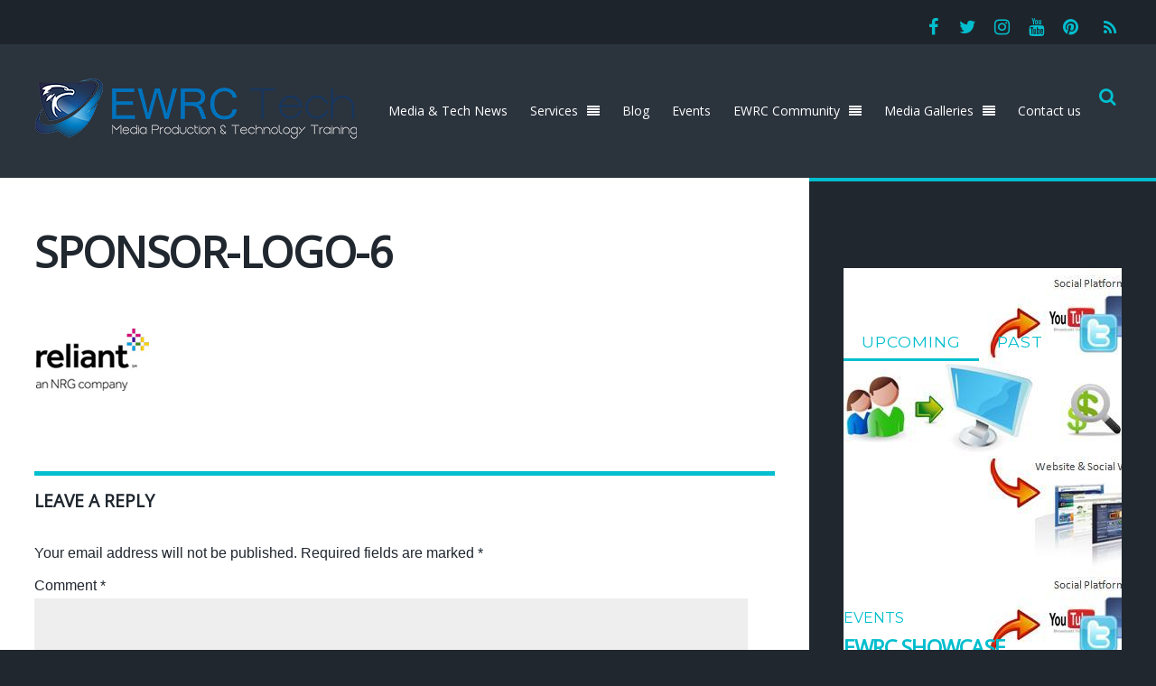

--- FILE ---
content_type: text/html; charset=UTF-8
request_url: https://ewrc.center/home-2/ewrc-media-technology/sponsor-logo-6/
body_size: 14431
content:

<!DOCTYPE html>
<html lang="en-US" xmlns:fb="https://www.facebook.com/2008/fbml" xmlns:addthis="https://www.addthis.com/help/api-spec" >
<head>
<meta charset="UTF-8">
<!-- wp_header -->
<script>(function(html){ html.className = html.className.replace(/\bno-js\b/,'js'); if (html.classList) { html.classList.add( 'js' ); } else { html.className += ' js'; } })(document.documentElement);</script><meta name='robots' content='index, follow, max-image-preview:large, max-snippet:-1, max-video-preview:-1' />

<script type="text/javascript">
var TB_pluginPath = 'https://ewrc.center/wp-content/plugins/tweet-blender', TB_C_pluginPath = 'https://ewrc.center/wp-content/plugins/tweet-blender-charts';
var TB_config = {
'widget_check_sources':true,
'rate_limit_data':'Array',
'ajax_url':'https://ewrc.center/wp-admin/admin-ajax.php'
}</script>

	<!-- This site is optimized with the Yoast SEO plugin v19.4 - https://yoast.com/wordpress/plugins/seo/ -->
	<title>sponsor-logo-6 - EWRC Technology - Produce &amp; Train</title>
	<link rel="canonical" href="https://ewrc.center/wp-content/uploads/2015/07/sponsor-logo-6.jpg" />
	<meta property="og:locale" content="en_US" />
	<meta property="og:type" content="article" />
	<meta property="og:title" content="sponsor-logo-6 - EWRC Technology - Produce &amp; Train" />
	<meta property="og:url" content="https://ewrc.center/wp-content/uploads/2015/07/sponsor-logo-6.jpg" />
	<meta property="og:site_name" content="EWRC Technology - Produce &amp; Train" />
	<meta property="og:image" content="https://ewrc.center/wp-content/uploads/2015/07/sponsor-logo-6.jpg" />
	<meta property="og:image:width" content="127" />
	<meta property="og:image:height" content="71" />
	<meta property="og:image:type" content="image/jpeg" />
	<script type="application/ld+json" class="yoast-schema-graph">{"@context":"https://schema.org","@graph":[{"@type":"WebSite","@id":"https://ewrc.center/#website","url":"https://ewrc.center/","name":"EWRC Technology - Produce &amp; Train","description":"Media Production &amp; Tech Training","potentialAction":[{"@type":"SearchAction","target":{"@type":"EntryPoint","urlTemplate":"https://ewrc.center/?s={search_term_string}"},"query-input":"required name=search_term_string"}],"inLanguage":"en-US"},{"@type":"ImageObject","inLanguage":"en-US","@id":"https://ewrc.center/wp-content/uploads/2015/07/sponsor-logo-6.jpg#primaryimage","url":"https://ewrc.center/wp-content/uploads/2015/07/sponsor-logo-6.jpg","contentUrl":"https://ewrc.center/wp-content/uploads/2015/07/sponsor-logo-6.jpg","width":127,"height":71},{"@type":"WebPage","@id":"https://ewrc.center/wp-content/uploads/2015/07/sponsor-logo-6.jpg","url":"https://ewrc.center/wp-content/uploads/2015/07/sponsor-logo-6.jpg","name":"sponsor-logo-6 - EWRC Technology - Produce &amp; Train","isPartOf":{"@id":"https://ewrc.center/#website"},"primaryImageOfPage":{"@id":"https://ewrc.center/wp-content/uploads/2015/07/sponsor-logo-6.jpg#primaryimage"},"image":{"@id":"https://ewrc.center/wp-content/uploads/2015/07/sponsor-logo-6.jpg#primaryimage"},"thumbnailUrl":"https://ewrc.center/wp-content/uploads/2015/07/sponsor-logo-6.jpg","datePublished":"2015-08-17T13:25:33+00:00","dateModified":"2015-08-17T13:25:33+00:00","breadcrumb":{"@id":"https://ewrc.center/wp-content/uploads/2015/07/sponsor-logo-6.jpg#breadcrumb"},"inLanguage":"en-US","potentialAction":[{"@type":"ReadAction","target":["https://ewrc.center/wp-content/uploads/2015/07/sponsor-logo-6.jpg"]}]},{"@type":"BreadcrumbList","@id":"https://ewrc.center/wp-content/uploads/2015/07/sponsor-logo-6.jpg#breadcrumb","itemListElement":[{"@type":"ListItem","position":1,"name":"Home","item":"https://ewrc.center/"},{"@type":"ListItem","position":2,"name":"Home","item":"https://ewrc.center/home-2/"},{"@type":"ListItem","position":3,"name":"EWRC Media &#038; Technology","item":"https://ewrc.center/"},{"@type":"ListItem","position":4,"name":"sponsor-logo-6"}]}]}</script>
	<!-- / Yoast SEO plugin. -->


<link rel='dns-prefetch' href='//ajax.googleapis.com' />
<link rel='dns-prefetch' href='//s7.addthis.com' />
<link rel='dns-prefetch' href='//fonts.googleapis.com' />
<link rel='dns-prefetch' href='//s.w.org' />
<link rel="alternate" type="application/rss+xml" title="EWRC Technology - Produce &amp; Train &raquo; Feed" href="https://ewrc.center/feed/" />
<link rel="alternate" type="application/rss+xml" title="EWRC Technology - Produce &amp; Train &raquo; Comments Feed" href="https://ewrc.center/comments/feed/" />
<link rel="alternate" type="application/rss+xml" title="EWRC Technology - Produce &amp; Train &raquo; sponsor-logo-6 Comments Feed" href="https://ewrc.center/home-2/ewrc-media-technology/sponsor-logo-6/feed/" />
<script type="text/javascript">
window._wpemojiSettings = {"baseUrl":"https:\/\/s.w.org\/images\/core\/emoji\/14.0.0\/72x72\/","ext":".png","svgUrl":"https:\/\/s.w.org\/images\/core\/emoji\/14.0.0\/svg\/","svgExt":".svg","source":{"wpemoji":"https:\/\/ewrc.center\/wp-includes\/js\/wp-emoji.js?ver=6.0.8","twemoji":"https:\/\/ewrc.center\/wp-includes\/js\/twemoji.js?ver=6.0.8"}};
/**
 * @output wp-includes/js/wp-emoji-loader.js
 */

( function( window, document, settings ) {
	var src, ready, ii, tests;

	// Create a canvas element for testing native browser support of emoji.
	var canvas = document.createElement( 'canvas' );
	var context = canvas.getContext && canvas.getContext( '2d' );

	/**
	 * Checks if two sets of Emoji characters render the same visually.
	 *
	 * @since 4.9.0
	 *
	 * @private
	 *
	 * @param {number[]} set1 Set of Emoji character codes.
	 * @param {number[]} set2 Set of Emoji character codes.
	 *
	 * @return {boolean} True if the two sets render the same.
	 */
	function emojiSetsRenderIdentically( set1, set2 ) {
		var stringFromCharCode = String.fromCharCode;

		// Cleanup from previous test.
		context.clearRect( 0, 0, canvas.width, canvas.height );
		context.fillText( stringFromCharCode.apply( this, set1 ), 0, 0 );
		var rendered1 = canvas.toDataURL();

		// Cleanup from previous test.
		context.clearRect( 0, 0, canvas.width, canvas.height );
		context.fillText( stringFromCharCode.apply( this, set2 ), 0, 0 );
		var rendered2 = canvas.toDataURL();

		return rendered1 === rendered2;
	}

	/**
	 * Detects if the browser supports rendering emoji or flag emoji.
	 *
	 * Flag emoji are a single glyph made of two characters, so some browsers
	 * (notably, Firefox OS X) don't support them.
	 *
	 * @since 4.2.0
	 *
	 * @private
	 *
	 * @param {string} type Whether to test for support of "flag" or "emoji".
	 *
	 * @return {boolean} True if the browser can render emoji, false if it cannot.
	 */
	function browserSupportsEmoji( type ) {
		var isIdentical;

		if ( ! context || ! context.fillText ) {
			return false;
		}

		/*
		 * Chrome on OS X added native emoji rendering in M41. Unfortunately,
		 * it doesn't work when the font is bolder than 500 weight. So, we
		 * check for bold rendering support to avoid invisible emoji in Chrome.
		 */
		context.textBaseline = 'top';
		context.font = '600 32px Arial';

		switch ( type ) {
			case 'flag':
				/*
				 * Test for Transgender flag compatibility. This flag is shortlisted for the Emoji 13 spec,
				 * but has landed in Twemoji early, so we can add support for it, too.
				 *
				 * To test for support, we try to render it, and compare the rendering to how it would look if
				 * the browser doesn't render it correctly (white flag emoji + transgender symbol).
				 */
				isIdentical = emojiSetsRenderIdentically(
					[ 0x1F3F3, 0xFE0F, 0x200D, 0x26A7, 0xFE0F ],
					[ 0x1F3F3, 0xFE0F, 0x200B, 0x26A7, 0xFE0F ]
				);

				if ( isIdentical ) {
					return false;
				}

				/*
				 * Test for UN flag compatibility. This is the least supported of the letter locale flags,
				 * so gives us an easy test for full support.
				 *
				 * To test for support, we try to render it, and compare the rendering to how it would look if
				 * the browser doesn't render it correctly ([U] + [N]).
				 */
				isIdentical = emojiSetsRenderIdentically(
					[ 0xD83C, 0xDDFA, 0xD83C, 0xDDF3 ],
					[ 0xD83C, 0xDDFA, 0x200B, 0xD83C, 0xDDF3 ]
				);

				if ( isIdentical ) {
					return false;
				}

				/*
				 * Test for English flag compatibility. England is a country in the United Kingdom, it
				 * does not have a two letter locale code but rather an five letter sub-division code.
				 *
				 * To test for support, we try to render it, and compare the rendering to how it would look if
				 * the browser doesn't render it correctly (black flag emoji + [G] + [B] + [E] + [N] + [G]).
				 */
				isIdentical = emojiSetsRenderIdentically(
					[ 0xD83C, 0xDFF4, 0xDB40, 0xDC67, 0xDB40, 0xDC62, 0xDB40, 0xDC65, 0xDB40, 0xDC6E, 0xDB40, 0xDC67, 0xDB40, 0xDC7F ],
					[ 0xD83C, 0xDFF4, 0x200B, 0xDB40, 0xDC67, 0x200B, 0xDB40, 0xDC62, 0x200B, 0xDB40, 0xDC65, 0x200B, 0xDB40, 0xDC6E, 0x200B, 0xDB40, 0xDC67, 0x200B, 0xDB40, 0xDC7F ]
				);

				return ! isIdentical;
			case 'emoji':
				/*
				 * Why can't we be friends? Everyone can now shake hands in emoji, regardless of skin tone!
				 *
				 * To test for Emoji 14.0 support, try to render a new emoji: Handshake: Light Skin Tone, Dark Skin Tone.
				 *
				 * The Handshake: Light Skin Tone, Dark Skin Tone emoji is a ZWJ sequence combining 🫱 Rightwards Hand,
				 * 🏻 Light Skin Tone, a Zero Width Joiner, 🫲 Leftwards Hand, and 🏿 Dark Skin Tone.
				 *
				 * 0x1FAF1 == Rightwards Hand
				 * 0x1F3FB == Light Skin Tone
				 * 0x200D == Zero-Width Joiner (ZWJ) that links the code points for the new emoji or
				 * 0x200B == Zero-Width Space (ZWS) that is rendered for clients not supporting the new emoji.
				 * 0x1FAF2 == Leftwards Hand
				 * 0x1F3FF == Dark Skin Tone.
				 *
				 * When updating this test for future Emoji releases, ensure that individual emoji that make up the
				 * sequence come from older emoji standards.
				 */
				isIdentical = emojiSetsRenderIdentically(
					[0x1FAF1, 0x1F3FB, 0x200D, 0x1FAF2, 0x1F3FF],
					[0x1FAF1, 0x1F3FB, 0x200B, 0x1FAF2, 0x1F3FF]
				);

				return ! isIdentical;
		}

		return false;
	}

	/**
	 * Adds a script to the head of the document.
	 *
	 * @ignore
	 *
	 * @since 4.2.0
	 *
	 * @param {Object} src The url where the script is located.
	 * @return {void}
	 */
	function addScript( src ) {
		var script = document.createElement( 'script' );

		script.src = src;
		script.defer = script.type = 'text/javascript';
		document.getElementsByTagName( 'head' )[0].appendChild( script );
	}

	tests = Array( 'flag', 'emoji' );

	settings.supports = {
		everything: true,
		everythingExceptFlag: true
	};

	/*
	 * Tests the browser support for flag emojis and other emojis, and adjusts the
	 * support settings accordingly.
	 */
	for( ii = 0; ii < tests.length; ii++ ) {
		settings.supports[ tests[ ii ] ] = browserSupportsEmoji( tests[ ii ] );

		settings.supports.everything = settings.supports.everything && settings.supports[ tests[ ii ] ];

		if ( 'flag' !== tests[ ii ] ) {
			settings.supports.everythingExceptFlag = settings.supports.everythingExceptFlag && settings.supports[ tests[ ii ] ];
		}
	}

	settings.supports.everythingExceptFlag = settings.supports.everythingExceptFlag && ! settings.supports.flag;

	// Sets DOMReady to false and assigns a ready function to settings.
	settings.DOMReady = false;
	settings.readyCallback = function() {
		settings.DOMReady = true;
	};

	// When the browser can not render everything we need to load a polyfill.
	if ( ! settings.supports.everything ) {
		ready = function() {
			settings.readyCallback();
		};

		/*
		 * Cross-browser version of adding a dom ready event.
		 */
		if ( document.addEventListener ) {
			document.addEventListener( 'DOMContentLoaded', ready, false );
			window.addEventListener( 'load', ready, false );
		} else {
			window.attachEvent( 'onload', ready );
			document.attachEvent( 'onreadystatechange', function() {
				if ( 'complete' === document.readyState ) {
					settings.readyCallback();
				}
			} );
		}

		src = settings.source || {};

		if ( src.concatemoji ) {
			addScript( src.concatemoji );
		} else if ( src.wpemoji && src.twemoji ) {
			addScript( src.twemoji );
			addScript( src.wpemoji );
		}
	}

} )( window, document, window._wpemojiSettings );
</script>
<style type="text/css">
img.wp-smiley,
img.emoji {
	display: inline !important;
	border: none !important;
	box-shadow: none !important;
	height: 1em !important;
	width: 1em !important;
	margin: 0 0.07em !important;
	vertical-align: -0.1em !important;
	background: none !important;
	padding: 0 !important;
}
</style>
	<link rel='stylesheet' id='themify-common-css'  href='https://ewrc.center/wp-content/themes/event/themify/css/themify.common.css?ver=6.0.8' type='text/css' media='all' />
<meta name="themify-framework-css" content="themify-framework-css" id="themify-framework-css">
<meta name="builder-styles-css" content="" id="builder-styles-css">
<link rel='stylesheet' id='wp-block-library-css'  href='https://ewrc.center/wp-includes/css/dist/block-library/style.css?ver=6.0.8' type='text/css' media='all' />
<style id='global-styles-inline-css' type='text/css'>
body{--wp--preset--color--black: #000000;--wp--preset--color--cyan-bluish-gray: #abb8c3;--wp--preset--color--white: #ffffff;--wp--preset--color--pale-pink: #f78da7;--wp--preset--color--vivid-red: #cf2e2e;--wp--preset--color--luminous-vivid-orange: #ff6900;--wp--preset--color--luminous-vivid-amber: #fcb900;--wp--preset--color--light-green-cyan: #7bdcb5;--wp--preset--color--vivid-green-cyan: #00d084;--wp--preset--color--pale-cyan-blue: #8ed1fc;--wp--preset--color--vivid-cyan-blue: #0693e3;--wp--preset--color--vivid-purple: #9b51e0;--wp--preset--gradient--vivid-cyan-blue-to-vivid-purple: linear-gradient(135deg,rgba(6,147,227,1) 0%,rgb(155,81,224) 100%);--wp--preset--gradient--light-green-cyan-to-vivid-green-cyan: linear-gradient(135deg,rgb(122,220,180) 0%,rgb(0,208,130) 100%);--wp--preset--gradient--luminous-vivid-amber-to-luminous-vivid-orange: linear-gradient(135deg,rgba(252,185,0,1) 0%,rgba(255,105,0,1) 100%);--wp--preset--gradient--luminous-vivid-orange-to-vivid-red: linear-gradient(135deg,rgba(255,105,0,1) 0%,rgb(207,46,46) 100%);--wp--preset--gradient--very-light-gray-to-cyan-bluish-gray: linear-gradient(135deg,rgb(238,238,238) 0%,rgb(169,184,195) 100%);--wp--preset--gradient--cool-to-warm-spectrum: linear-gradient(135deg,rgb(74,234,220) 0%,rgb(151,120,209) 20%,rgb(207,42,186) 40%,rgb(238,44,130) 60%,rgb(251,105,98) 80%,rgb(254,248,76) 100%);--wp--preset--gradient--blush-light-purple: linear-gradient(135deg,rgb(255,206,236) 0%,rgb(152,150,240) 100%);--wp--preset--gradient--blush-bordeaux: linear-gradient(135deg,rgb(254,205,165) 0%,rgb(254,45,45) 50%,rgb(107,0,62) 100%);--wp--preset--gradient--luminous-dusk: linear-gradient(135deg,rgb(255,203,112) 0%,rgb(199,81,192) 50%,rgb(65,88,208) 100%);--wp--preset--gradient--pale-ocean: linear-gradient(135deg,rgb(255,245,203) 0%,rgb(182,227,212) 50%,rgb(51,167,181) 100%);--wp--preset--gradient--electric-grass: linear-gradient(135deg,rgb(202,248,128) 0%,rgb(113,206,126) 100%);--wp--preset--gradient--midnight: linear-gradient(135deg,rgb(2,3,129) 0%,rgb(40,116,252) 100%);--wp--preset--duotone--dark-grayscale: url('#wp-duotone-dark-grayscale');--wp--preset--duotone--grayscale: url('#wp-duotone-grayscale');--wp--preset--duotone--purple-yellow: url('#wp-duotone-purple-yellow');--wp--preset--duotone--blue-red: url('#wp-duotone-blue-red');--wp--preset--duotone--midnight: url('#wp-duotone-midnight');--wp--preset--duotone--magenta-yellow: url('#wp-duotone-magenta-yellow');--wp--preset--duotone--purple-green: url('#wp-duotone-purple-green');--wp--preset--duotone--blue-orange: url('#wp-duotone-blue-orange');--wp--preset--font-size--small: 13px;--wp--preset--font-size--medium: 20px;--wp--preset--font-size--large: 36px;--wp--preset--font-size--x-large: 42px;}.has-black-color{color: var(--wp--preset--color--black) !important;}.has-cyan-bluish-gray-color{color: var(--wp--preset--color--cyan-bluish-gray) !important;}.has-white-color{color: var(--wp--preset--color--white) !important;}.has-pale-pink-color{color: var(--wp--preset--color--pale-pink) !important;}.has-vivid-red-color{color: var(--wp--preset--color--vivid-red) !important;}.has-luminous-vivid-orange-color{color: var(--wp--preset--color--luminous-vivid-orange) !important;}.has-luminous-vivid-amber-color{color: var(--wp--preset--color--luminous-vivid-amber) !important;}.has-light-green-cyan-color{color: var(--wp--preset--color--light-green-cyan) !important;}.has-vivid-green-cyan-color{color: var(--wp--preset--color--vivid-green-cyan) !important;}.has-pale-cyan-blue-color{color: var(--wp--preset--color--pale-cyan-blue) !important;}.has-vivid-cyan-blue-color{color: var(--wp--preset--color--vivid-cyan-blue) !important;}.has-vivid-purple-color{color: var(--wp--preset--color--vivid-purple) !important;}.has-black-background-color{background-color: var(--wp--preset--color--black) !important;}.has-cyan-bluish-gray-background-color{background-color: var(--wp--preset--color--cyan-bluish-gray) !important;}.has-white-background-color{background-color: var(--wp--preset--color--white) !important;}.has-pale-pink-background-color{background-color: var(--wp--preset--color--pale-pink) !important;}.has-vivid-red-background-color{background-color: var(--wp--preset--color--vivid-red) !important;}.has-luminous-vivid-orange-background-color{background-color: var(--wp--preset--color--luminous-vivid-orange) !important;}.has-luminous-vivid-amber-background-color{background-color: var(--wp--preset--color--luminous-vivid-amber) !important;}.has-light-green-cyan-background-color{background-color: var(--wp--preset--color--light-green-cyan) !important;}.has-vivid-green-cyan-background-color{background-color: var(--wp--preset--color--vivid-green-cyan) !important;}.has-pale-cyan-blue-background-color{background-color: var(--wp--preset--color--pale-cyan-blue) !important;}.has-vivid-cyan-blue-background-color{background-color: var(--wp--preset--color--vivid-cyan-blue) !important;}.has-vivid-purple-background-color{background-color: var(--wp--preset--color--vivid-purple) !important;}.has-black-border-color{border-color: var(--wp--preset--color--black) !important;}.has-cyan-bluish-gray-border-color{border-color: var(--wp--preset--color--cyan-bluish-gray) !important;}.has-white-border-color{border-color: var(--wp--preset--color--white) !important;}.has-pale-pink-border-color{border-color: var(--wp--preset--color--pale-pink) !important;}.has-vivid-red-border-color{border-color: var(--wp--preset--color--vivid-red) !important;}.has-luminous-vivid-orange-border-color{border-color: var(--wp--preset--color--luminous-vivid-orange) !important;}.has-luminous-vivid-amber-border-color{border-color: var(--wp--preset--color--luminous-vivid-amber) !important;}.has-light-green-cyan-border-color{border-color: var(--wp--preset--color--light-green-cyan) !important;}.has-vivid-green-cyan-border-color{border-color: var(--wp--preset--color--vivid-green-cyan) !important;}.has-pale-cyan-blue-border-color{border-color: var(--wp--preset--color--pale-cyan-blue) !important;}.has-vivid-cyan-blue-border-color{border-color: var(--wp--preset--color--vivid-cyan-blue) !important;}.has-vivid-purple-border-color{border-color: var(--wp--preset--color--vivid-purple) !important;}.has-vivid-cyan-blue-to-vivid-purple-gradient-background{background: var(--wp--preset--gradient--vivid-cyan-blue-to-vivid-purple) !important;}.has-light-green-cyan-to-vivid-green-cyan-gradient-background{background: var(--wp--preset--gradient--light-green-cyan-to-vivid-green-cyan) !important;}.has-luminous-vivid-amber-to-luminous-vivid-orange-gradient-background{background: var(--wp--preset--gradient--luminous-vivid-amber-to-luminous-vivid-orange) !important;}.has-luminous-vivid-orange-to-vivid-red-gradient-background{background: var(--wp--preset--gradient--luminous-vivid-orange-to-vivid-red) !important;}.has-very-light-gray-to-cyan-bluish-gray-gradient-background{background: var(--wp--preset--gradient--very-light-gray-to-cyan-bluish-gray) !important;}.has-cool-to-warm-spectrum-gradient-background{background: var(--wp--preset--gradient--cool-to-warm-spectrum) !important;}.has-blush-light-purple-gradient-background{background: var(--wp--preset--gradient--blush-light-purple) !important;}.has-blush-bordeaux-gradient-background{background: var(--wp--preset--gradient--blush-bordeaux) !important;}.has-luminous-dusk-gradient-background{background: var(--wp--preset--gradient--luminous-dusk) !important;}.has-pale-ocean-gradient-background{background: var(--wp--preset--gradient--pale-ocean) !important;}.has-electric-grass-gradient-background{background: var(--wp--preset--gradient--electric-grass) !important;}.has-midnight-gradient-background{background: var(--wp--preset--gradient--midnight) !important;}.has-small-font-size{font-size: var(--wp--preset--font-size--small) !important;}.has-medium-font-size{font-size: var(--wp--preset--font-size--medium) !important;}.has-large-font-size{font-size: var(--wp--preset--font-size--large) !important;}.has-x-large-font-size{font-size: var(--wp--preset--font-size--x-large) !important;}
</style>
<link rel='stylesheet' id='bbp-default-css'  href='https://ewrc.center/wp-content/plugins/bbpress/templates/default/css/bbpress.css?ver=1769005981' type='text/css' media='all' />
<link rel='stylesheet' id='contact-form-7-css'  href='https://ewrc.center/wp-content/plugins/contact-form-7/includes/css/styles.css?ver=5.6.1' type='text/css' media='all' />
<link rel='stylesheet' id='orgseries-default-css-css'  href='https://ewrc.center/wp-content/plugins/organize-series/orgSeries.css?ver=6.0.8' type='text/css' media='all' />
<link rel='stylesheet' id='slate-css'  href='https://ewrc.center/wp-content/plugins/slate/assets/styles/slate.min.css?ver=6.0.8' type='text/css' media='all' />
<link rel='stylesheet' id='usp_style-css'  href='https://ewrc.center/wp-content/plugins/user-submitted-posts/resources/usp.css?ver=20240319' type='text/css' media='all' />
<link rel='stylesheet' id='default-icon-styles-css'  href='https://ewrc.center/wp-content/plugins/svg-vector-icon-plugin/public/../admin/css/wordpress-svg-icon-plugin-style.min.css?ver=6.0.8' type='text/css' media='all' />
<link rel='stylesheet' id='wp-linkedin-css'  href='https://ewrc.center/wp-content/plugins/wp-linkedin/style.css?ver=2.9' type='text/css' media='all' />
<link rel='stylesheet' id='theme-style-css'  href='https://ewrc.center/wp-content/themes/event/style.css?ver=1.7.3' type='text/css' media='all' />
<link rel='stylesheet' id='themify-media-queries-css'  href='https://ewrc.center/wp-content/themes/event/media-queries.css?ver=1.7.3' type='text/css' media='all' />
<link rel='stylesheet' id='themify-customize-css'  href='https://ewrc.center/wp-content/uploads/themify-customizer.css?ver=17.11.09.10.07.31' type='text/css' media='all' />
<link rel='stylesheet' id='addthis_all_pages-css'  href='https://ewrc.center/wp-content/plugins/addthis/frontend/build/addthis_wordpress_public.min.css?ver=6.0.8' type='text/css' media='all' />
<link rel='stylesheet' id='themify-google-fonts-css'  href='https://fonts.googleapis.com/css?family=Montserrat%3A400%2C700%7COpen+Sans%7COpen+Sans%7COpen+Sans%7COpen+Sans%7COpen+Sans%7COpen+Sans%7COpen+Sans%7COpen+Sans%7COpen+Sans%7COpen+Sans%7COpen+Sans%7COpen+Sans%7COpen+Sans%7COpen+Sans%7COpen+Sans%7COpen+Sans%7COpen+Sans%7COpen+Sans%7COpen+Sans%7COpen+Sans%7COpen+Sans%7COpen+Sans%7COpen+Sans%7COpen+Sans%7COpen+Sans%7COpen+Sans%7COpen+Sans%7COpen+Sans%7COpen+Sans%7COpen+Sans&#038;subset=latin&#038;ver=6.0.8' type='text/css' media='all' />
<link rel='stylesheet' id='tb-css-css'  href='https://ewrc.center/wp-content/plugins/tweet-blender/css/tweets.css?ver=6.0.8' type='text/css' media='all' />
<script type='text/javascript' src='https://ewrc.center/wp-includes/js/jquery/jquery.js?ver=3.6.0' id='jquery-core-js'></script>
<script type='text/javascript' src='https://ewrc.center/wp-includes/js/jquery/jquery-migrate.js?ver=3.3.2' id='jquery-migrate-js'></script>
<script type='text/javascript' src='https://ewrc.center/wp-content/plugins/user-submitted-posts/resources/jquery.cookie.js?ver=20240319' id='usp_cookie-js'></script>
<script type='text/javascript' src='https://ewrc.center/wp-content/plugins/user-submitted-posts/resources/jquery.parsley.min.js?ver=20240319' id='usp_parsley-js'></script>
<script type='text/javascript' id='usp_core-js-before'>
var usp_custom_field = "usp_custom_field"; var usp_custom_field_2 = "usp_custom_field_2"; var usp_custom_checkbox = "usp_custom_checkbox"; var usp_case_sensitivity = "false"; var usp_challenge_response = "2"; var usp_min_images = 0; var usp_max_images = 1; var usp_parsley_error = "Incorrect response."; var usp_multiple_cats = 0; var usp_existing_tags = 0; var usp_recaptcha_disp = "hide"; var usp_recaptcha_vers = 2; var usp_recaptcha_key = ""; 
</script>
<script type='text/javascript' src='https://ewrc.center/wp-content/plugins/user-submitted-posts/resources/jquery.usp.core.js?ver=20240319' id='usp_core-js'></script>
<script type='text/javascript' src='https://s7.addthis.com/js/300/addthis_widget.js?ver=6.0.8#pubid=wp-f4dfe84d6508be41560e8b89eec1d007' id='addthis_widget-js'></script>
<link rel="https://api.w.org/" href="https://ewrc.center/wp-json/" /><link rel="alternate" type="application/json" href="https://ewrc.center/wp-json/wp/v2/media/3083" /><link rel="EditURI" type="application/rsd+xml" title="RSD" href="https://ewrc.center/xmlrpc.php?rsd" />
<link rel="wlwmanifest" type="application/wlwmanifest+xml" href="https://ewrc.center/wp-includes/wlwmanifest.xml" /> 
<meta name="generator" content="WordPress 6.0.8" />
<link rel='shortlink' href='https://ewrc.center/?p=3083' />
<link rel="alternate" type="application/json+oembed" href="https://ewrc.center/wp-json/oembed/1.0/embed?url=https%3A%2F%2Fewrc.center%2Fhome-2%2Fewrc-media-technology%2Fsponsor-logo-6%2F" />
<link rel="alternate" type="text/xml+oembed" href="https://ewrc.center/wp-json/oembed/1.0/embed?url=https%3A%2F%2Fewrc.center%2Fhome-2%2Fewrc-media-technology%2Fsponsor-logo-6%2F&#038;format=xml" />




<link href="https://ewrc.center/wp-content/uploads/2016/09/android-icon-96x96.png" rel="shortcut icon" /> 

	<script type="text/javascript" defer>
		var tf_mobile_menu_trigger_point = 1200;
	</script>
<meta name="viewport" content="width=device-width, initial-scale=1">
<script data-cfasync="false" type="text/javascript">if (window.addthis_product === undefined) { window.addthis_product = "wpp"; } if (window.wp_product_version === undefined) { window.wp_product_version = "wpp-6.2.7"; } if (window.addthis_share === undefined) { window.addthis_share = {}; } if (window.addthis_config === undefined) { window.addthis_config = {"data_track_clickback":true,"ignore_server_config":true,"ui_atversion":300}; } if (window.addthis_layers === undefined) { window.addthis_layers = {}; } if (window.addthis_layers_tools === undefined) { window.addthis_layers_tools = []; } else {  } if (window.addthis_plugin_info === undefined) { window.addthis_plugin_info = {"info_status":"enabled","cms_name":"WordPress","plugin_name":"Share Buttons by AddThis","plugin_version":"6.2.7","plugin_mode":"WordPress","anonymous_profile_id":"wp-f4dfe84d6508be41560e8b89eec1d007","page_info":{"template":"pages","post_type":"attachment"},"sharing_enabled_on_post_via_metabox":false}; } 
                    (function() {
                      var first_load_interval_id = setInterval(function () {
                        if (typeof window.addthis !== 'undefined') {
                          window.clearInterval(first_load_interval_id);
                          if (typeof window.addthis_layers !== 'undefined' && Object.getOwnPropertyNames(window.addthis_layers).length > 0) {
                            window.addthis.layers(window.addthis_layers);
                          }
                          if (Array.isArray(window.addthis_layers_tools)) {
                            for (i = 0; i < window.addthis_layers_tools.length; i++) {
                              window.addthis.layers(window.addthis_layers_tools[i]);
                            }
                          }
                        }
                     },1000)
                    }());
                </script>
</head>

<body class="attachment attachment-template-default attachmentid-3083 attachment-jpeg themify-fw-3-2-9 event-1-7-3 skin-default webkit not-ie default_width sidebar1 no-home no-touch has-fixed-header builder-parallax-scrolling-active">
<script type="text/javascript">
	function themifyMobileMenuTrigger(e) {
		if( document.body.clientWidth <= tf_mobile_menu_trigger_point ) {
			document.body.classList.add( 'mobile_menu_active' );
		} else {
			document.body.classList.remove( 'mobile_menu_active' );
		}
	}
	themifyMobileMenuTrigger();
	document.addEventListener( 'DOMContentLoaded', function () {
		jQuery( window ).on('tfsmartresize.tf_mobile_menu', themifyMobileMenuTrigger );
	}, false );
</script>
<div id="pagewrap" class="hfeed site">

	<div id="headerwrap">

		<div id="nav-bar">
			<div class="pagewidth">
				<div class="header-inner clearfix">

																	<div id="site-description" class="site-description"><span>Media Production &amp; Tech Training</span></div>
					
					<div class="social-widget">
						<div id="themify-social-links-1005" class="widget themify-social-links"><ul class="social-links horizontal">
							<li class="social-link-item facebook font-icon icon-medium">
								<a href="https://www.facebook.com/EWRCenter" ><i class="fa fa-facebook" ></i>  </a>
							</li>
							<!-- /themify-link-item -->
							<li class="social-link-item twitter font-icon icon-medium">
								<a href="https://twitter.com/EWRCenter" ><i class="fa fa-twitter" ></i>  </a>
							</li>
							<!-- /themify-link-item -->
							<li class="social-link-item instagram font-icon icon-medium">
								<a href="https://www.instagram.com/ewrcmedia" ><i class="fa fa-instagram" ></i>  </a>
							</li>
							<!-- /themify-link-item -->
							<li class="social-link-item youtube font-icon icon-medium">
								<a href="https://www.youtube.com/channel/UCMkilQt9o3Vns30LRfUsgKQ" ><i class="fa fa-youtube" ></i>  </a>
							</li>
							<!-- /themify-link-item -->
							<li class="social-link-item pinterest font-icon icon-medium">
								<a href="https://www.pinterest.com/BiteSizedTruth/ewrc-studio/" ><i class="fa fa-pinterest" ></i>  </a>
							</li>
							<!-- /themify-link-item --></ul></div>
													<div class="rss"><a href="https://ewrc.center/feed/" class="hs-rss-link"></a></div>
											</div>
					<!-- /.social-widget -->

				</div>
				<!-- /.header-inner -->

			</div>
			<!-- /.pagewidth -->

		</div>
		<!-- /#nav-bar -->

		
		<header id="header" class="pagewidth clearfix" itemscope="itemscope" itemtype="https://schema.org/WPHeader">

			<div class="header-inner">

					
					<div id="site-logo"><a href="https://ewrc.center" title="EWRC Technology - Produce &amp; Train"><img src="https://ewrc.center/wp-content/uploads/2017/02/logoEWRC-1.png" alt="EWRC Technology - Produce &amp; Train" title="EWRC Technology - Produce &amp; Train" /></a></div>
					<a id="menu-icon" href="#"></a>

					<div id="mobile-menu" class="sidemenu sidemenu-off">

															<div id="searchform-wrap">
									<form method="get" id="searchform" action="https://ewrc.center/">

	<i class="icon-search"></i>

	<input type="text" name="s" id="s" title="Search" value="" />

</form>								</div>
								<!-- /#searchform-wrap -->
							
							<nav itemscope="itemscope" itemtype="https://schema.org/SiteNavigationElement">
								<ul id="main-nav" class="main-nav menu-name-main-nav"><li id="menu-item-3057" class="menu-item menu-item-type-post_type menu-item-object-page menu-item-3057"><a href="https://ewrc.center/%e2%80%8bmedia-tech-news/">​Media &#038; Tech News</a></li>
<li id="menu-item-3221" class="menu-item menu-item-type-custom menu-item-object-custom menu-item-has-children has-sub-menu menu-item-3221"><a href="#">Services</a>
<ul class="sub-menu">
	<li id="menu-item-3295" class="menu-item menu-item-type-post_type menu-item-object-page menu-item-3295"><a href="https://ewrc.center/ewrc-book/">EWRC Book</a></li>
	<li id="menu-item-3222" class="menu-item menu-item-type-post_type menu-item-object-page menu-item-3222"><a href="https://ewrc.center/prices/">EWRC Prices</a></li>
	<li id="menu-item-3317" class="menu-item menu-item-type-post_type menu-item-object-page menu-item-has-children menu-item-3317"><a href="https://ewrc.center/ewrc-packages/">EWRC Packages</a>
	<ul class="sub-menu">
		<li id="menu-item-3395" class="menu-item menu-item-type-post_type menu-item-object-page menu-item-3395"><a href="https://ewrc.center/ewrc-packages-ministry/">EWRC Ministry Event Packages</a></li>
		<li id="menu-item-3337" class="menu-item menu-item-type-post_type menu-item-object-page menu-item-3337"><a href="https://ewrc.center/ewrc-package-addons/">EWRC Package Addons</a></li>
	</ul>
</li>
</ul>
</li>
<li id="menu-item-2361" class="menu-item menu-item-type-post_type menu-item-object-page menu-item-2361"><a href="https://ewrc.center/blog/">Blog</a></li>
<li id="menu-item-3065" class="menu-item menu-item-type-post_type menu-item-object-page menu-item-3065"><a href="https://ewrc.center/events/">Events</a></li>
<li id="menu-item-3031" class="menu-item menu-item-type-post_type menu-item-object-page menu-item-has-children has-sub-menu menu-item-3031"><a title="EWRC Community Forums" href="https://ewrc.center/ewrc-community/">EWRC Community</a>
<ul class="sub-menu">
	<li id="menu-item-3208" class="menu-item menu-item-type-custom menu-item-object-custom menu-item-3208"><a title="EaglesWing Association" target="_blank" rel="noopener" href="https://www.eagleswing.org/texas/dallas/technical-services/ewrc-media-technology">EWA</a></li>
</ul>
</li>
<li id="menu-item-3062" class="menu-item menu-item-type-custom menu-item-object-custom menu-item-has-children has-sub-menu menu-item-3062"><a>​Media Galleries</a>
<ul class="sub-menu">
	<li id="menu-item-3063" class="menu-item menu-item-type-post_type menu-item-object-page menu-item-3063"><a href="https://ewrc.center/galleries/">Galleries</a></li>
	<li id="menu-item-3064" class="menu-item menu-item-type-post_type menu-item-object-page menu-item-3064"><a href="https://ewrc.center/videos/">Videos</a></li>
</ul>
</li>
<li id="menu-item-3245" class="menu-item menu-item-type-post_type menu-item-object-page menu-item-3245"><a href="https://ewrc.center/contactus/">Contact us</a></li>
</ul>								<!-- /#main-nav -->
							</nav>


							<a id="menu-icon-close" href="#sidr"></a>


					
				</div>
				<!-- /.header-inner -->
			</div>
		</header>
		<!-- /#header -->

        
	</div>
	<!-- /#headerwrap -->

	<div id="body" class="clearfix">
    

<!-- layout-container -->
<div id="layout" class="pagewidth clearfix">

		<!-- content -->
	<div id="content" class="clearfix">
    	
		
							<div id="page-3083" class="type-page">

			<!-- page-title -->
							
				<time datetime="2015-08-17"></time>
				<h1 class="page-title">sponsor-logo-6</h1>
						<!-- /page-title -->

			<div class="page-content entry-content">

				
				<div class="at-above-post-page addthis_tool" data-url="https://ewrc.center/home-2/ewrc-media-technology/sponsor-logo-6/"></div><p class="attachment"><a href='https://ewrc.center/wp-content/uploads/2015/07/sponsor-logo-6.jpg'><img width="127" height="71" src="https://ewrc.center/wp-content/uploads/2015/07/sponsor-logo-6.jpg" class="attachment-medium size-medium" alt="" loading="lazy" /></a></p>
<div id="themify_builder_content-3083" data-postid="3083" class="themify_builder_content themify_builder_content-3083 themify_builder">

    </div>
<!-- /themify_builder_content --><!-- AddThis Advanced Settings above via filter on the_content --><!-- AddThis Advanced Settings below via filter on the_content --><!-- AddThis Advanced Settings generic via filter on the_content --><!-- AddThis Share Buttons above via filter on the_content --><!-- AddThis Share Buttons below via filter on the_content --><div class="at-below-post-page addthis_tool" data-url="https://ewrc.center/home-2/ewrc-media-technology/sponsor-logo-6/"></div><!-- AddThis Share Buttons generic via filter on the_content -->
				
				
				<!-- comments -->
									


<div id="comments" class="commentwrap">

	
	
	
			<div id="respond" class="comment-respond">
		<h3 id="reply-title" class="comment-reply-title">Leave a Reply <small><a rel="nofollow" id="cancel-comment-reply-link" href="/home-2/ewrc-media-technology/sponsor-logo-6/#respond" style="display:none;">Cancel reply</a></small></h3><form action="https://ewrc.center/wp-comments-post.php" method="post" id="commentform" class="comment-form" novalidate><p class="comment-notes"><span id="email-notes">Your email address will not be published.</span> <span class="required-field-message" aria-hidden="true">Required fields are marked <span class="required" aria-hidden="true">*</span></span></p><p class="comment-form-comment"><label for="comment">Comment <span class="required" aria-hidden="true">*</span></label> <textarea id="comment" name="comment" cols="45" rows="8" maxlength="65525" required></textarea></p><p class="comment-form-author"><label for="author">Name <span class="required" aria-hidden="true">*</span></label> <input id="author" name="author" type="text" value="" size="30" maxlength="245" required /></p>
<p class="comment-form-email"><label for="email">Email <span class="required" aria-hidden="true">*</span></label> <input id="email" name="email" type="email" value="" size="30" maxlength="100" aria-describedby="email-notes" required /></p>
<p class="comment-form-url"><label for="url">Website</label> <input id="url" name="url" type="url" value="" size="30" maxlength="200" /></p>
<p class="comment-form-cookies-consent"><input id="wp-comment-cookies-consent" name="wp-comment-cookies-consent" type="checkbox" value="yes" /> <label for="wp-comment-cookies-consent">Save my name, email, and website in this browser for the next time I comment.</label></p>
<p class="form-submit"><input name="submit" type="submit" id="submit" class="submit" value="Post Comment" /> <input type='hidden' name='comment_post_ID' value='3083' id='comment_post_ID' />
<input type='hidden' name='comment_parent' id='comment_parent' value='0' />
</p><p style="display: none !important;"><label>&#916;<textarea name="ak_hp_textarea" cols="45" rows="8" maxlength="100"></textarea></label><input type="hidden" id="ak_js_1" name="ak_js" value="87"/><script>document.getElementById( "ak_js_1" ).setAttribute( "value", ( new Date() ).getTime() );</script></p></form>	</div><!-- #respond -->
	
	
	
</div>
<!-- /.commentwrap -->


								<!-- /comments -->

			</div>
			<!-- /.post-content -->

			</div><!-- /.type-page -->
		
				
			</div>
	<!-- /content -->
    
	
<aside id="sidebar" itemscope="itemscope" itemtype="https://schema.org/WPSidebar">

	    
	<div id="themify-event-posts-1003" class="widget event-posts"><h4 class="widgettitle">Events</h4><ul class="htabs"><li><a href="#" class="htab-link" data-tab="upcoming">Upcoming</a></li><li><a href="#" class="htab-link" data-tab="past">Past</a></li></ul><ul class="btabs"><li class="upcoming-events btab-panel">
					<div class="shortcode event-widget list-post">

<article id="post-2224" class="post clearfix event-post post-2224 type-event status-publish has-post-thumbnail hentry event-category-events has-post-title has-post-date has-post-category has-post-tag has-post-comment has-post-author ">
	
	
	
	
		<figure class="post-image">
			<div class="post-video"><iframe width="1165" height="655" src="https://www.youtube.com/embed/qxrZHvA2kL0?wmode=transparent&#038;fs=1"  allowfullscreen></iframe></div>		</figure>

	
	
	<div class="post-content">

		
			<div class="event-info-wrap clearfix">

									<time class="post-date entry-date updated">
						<span class="day">
                        													<span class="event-start-date">
							November 5, 2015 @ 10:00 pm							</span>
						
												</span>
					</time>

					<!-- / .post-date -->
				
									<span class="location">
						Québec					</span>
				
			</div>

		
					<div class='post-category-wrap'>
				 <span class="post-category"><a href="https://ewrc.center/blog/event-category/events/" rel="tag">Events</a><i class="divider-small"></i></span>							</div>
		
					 <h2 class="post-title entry-title"><a href="https://ewrc.center/event/lightbox-showcase/">EWRC Showcase</a> </h2>		

					<div class="post-meta entry-meta clearfix">
				


	<div class="post-stats">

										<span class="stats-likes">
					<a href="#" class="likeit " data-postid="2224" title="Like it!">
						<i class="count">21</i>
					</a>
				</span>
				<!-- /.likeit-wrap -->

		
					<span class="stats-comments">
				<a href="https://ewrc.center/event/lightbox-showcase/#respond"><i class="count">0</i></a>			</span>
		
		<span class="stats-views"><i class="count">7.3k</i></span>

	</div>
	<!-- /.post-stats -->


	<div class="post-share sharrre">
	<div class="box">
            <a href="javascript:void(0);"  class="share">Share</a>
	</div>
	<div class="social-share clearfix">
					<div class="twitter-share sharrre">
				<a onclick="window.open('//twitter.com/intent/tweet?url=https%3A%2F%2Fewrc.center%2Fevent%2Flightbox-showcase&#038;text=EWRC+Showcase','twitter','toolbar=0, status=0, width=650, height=360')" title="Twitter" rel="nofollow" href="javascript:void(0);" class="share"><span></span></a>
			</div>
					<div class="facebook-share sharrre">
				<a onclick="window.open('https://www.facebook.com/sharer/sharer.php?u=https%3A%2F%2Fewrc.center%2Fevent%2Flightbox-showcase&#038;t=EWRC+Showcase&#038;original_referer=https%3A%2F%2Fewrc.center%2Fevent%2Flightbox-showcase%2F','facebook','toolbar=0, status=0, width=900, height=500')" title="Facebook" rel="nofollow" href="javascript:void(0);" class="share"><span></span></a>
			</div>
					<div class="pinterest-share sharrre">
				<a onclick="window.open('//pinterest.com/pin/create/button/?url=https%3A%2F%2Fewrc.center%2Fevent%2Flightbox-showcase&#038;description=EWRC+Showcase&#038;media=https%3A%2F%2Fewrc.center%2Fwp-content%2Fuploads%2F2015%2F04%2Fmedia-tech23.jpg','pinterest','toolbar=no,width=700,height=300')" title="Pinterest" rel="nofollow" href="javascript:void(0);" class="share"><span></span></a>
			</div>
					<div class="googleplus-share sharrre">
				<a onclick="window.open('//plus.google.com/share?hl=en-US&#038;url=https%3A%2F%2Fewrc.center%2Fevent%2Flightbox-showcase','googlePlus','toolbar=0, status=0, width=900, height=500')" title="Google+" rel="nofollow" href="javascript:void(0);" class="share"><span></span></a>
			</div>
					<div class="linkedin-share sharrre">
				<a onclick="window.open('//www.linkedin.com/cws/share?url=https%3A%2F%2Fewrc.center%2Fevent%2Flightbox-showcase&#038;token=&#038;isFramed=true','linkedin','toolbar=no,width=550,height=550')" title="LinkedIn" rel="nofollow" href="javascript:void(0);" class="share"><span></span></a>
			</div>
			</div>
</div>

<!-- .post-share -->


			</div>
		
		
		
		<div><!-- /.entry-content -->

		
	</div>
	<!-- /.post-content -->
	
</article>
<!-- /.post -->
</div>
				</li><li class="past-events btab-panel">
					<div class="shortcode event-widget list-post">

<article id="post-2312" class="post clearfix event-post post-2312 type-event status-publish has-post-thumbnail hentry event-category-events has-post-title has-post-date has-post-category has-post-tag has-post-comment has-post-author ">
	
	
	
	
		
		
			<figure class="post-image ">

									<a href="https://ewrc.center/event/weekend-warmup/"><img loading="lazy" src="https://ewrc.center/wp-content/uploads/2016/01/upcoming-events-280x170.jpg" width="280" height="170" class=" wp-post-image wp-image-3165" alt="upcoming events" /></a>
				
			</figure>

		
	
	
	<div class="post-content">

		
			<div class="event-info-wrap clearfix">

									<time class="post-date entry-date updated">
						<span class="day">
                        													<span class="event-start-date">
							December 23, 2016 @ 10:00 pm							</span>
						
													<span class="event-end-date">
							 &#8211; December 24, 2016 @ 4:00 am							</span>
												</span>
					</time>

					<!-- / .post-date -->
				
									<span class="location">
						EWRC at Valley View Mall 					</span>
				
			</div>

		
					<div class='post-category-wrap'>
				 <span class="post-category"><a href="https://ewrc.center/blog/event-category/events/" rel="tag">Events</a><i class="divider-small"></i></span>							</div>
		
					 <h2 class="post-title entry-title"><a href="https://ewrc.center/event/weekend-warmup/">Weekend Warmup</a> </h2>		

					<div class="post-meta entry-meta clearfix">
				


	<div class="post-stats">

										<span class="stats-likes">
					<a href="#" class="likeit " data-postid="2312" title="Like it!">
						<i class="count">0</i>
					</a>
				</span>
				<!-- /.likeit-wrap -->

		
					<span class="stats-comments">
				<a href="https://ewrc.center/event/weekend-warmup/#respond"><i class="count">0</i></a>			</span>
		
		<span class="stats-views"><i class="count">4.0k</i></span>

	</div>
	<!-- /.post-stats -->


	<div class="post-share sharrre">
	<div class="box">
            <a href="javascript:void(0);"  class="share">Share</a>
	</div>
	<div class="social-share clearfix">
					<div class="twitter-share sharrre">
				<a onclick="window.open('//twitter.com/intent/tweet?url=https%3A%2F%2Fewrc.center%2Fevent%2Fweekend-warmup&#038;text=Weekend+Warmup','twitter','toolbar=0, status=0, width=650, height=360')" title="Twitter" rel="nofollow" href="javascript:void(0);" class="share"><span></span></a>
			</div>
					<div class="facebook-share sharrre">
				<a onclick="window.open('https://www.facebook.com/sharer/sharer.php?u=https%3A%2F%2Fewrc.center%2Fevent%2Fweekend-warmup&#038;t=Weekend+Warmup&#038;original_referer=https%3A%2F%2Fewrc.center%2Fevent%2Fweekend-warmup%2F','facebook','toolbar=0, status=0, width=900, height=500')" title="Facebook" rel="nofollow" href="javascript:void(0);" class="share"><span></span></a>
			</div>
					<div class="pinterest-share sharrre">
				<a onclick="window.open('//pinterest.com/pin/create/button/?url=https%3A%2F%2Fewrc.center%2Fevent%2Fweekend-warmup&#038;description=Weekend+Warmup&#038;media=https%3A%2F%2Fewrc.center%2Fwp-content%2Fuploads%2F2016%2F01%2Fupcoming-events.jpg','pinterest','toolbar=no,width=700,height=300')" title="Pinterest" rel="nofollow" href="javascript:void(0);" class="share"><span></span></a>
			</div>
					<div class="googleplus-share sharrre">
				<a onclick="window.open('//plus.google.com/share?hl=en-US&#038;url=https%3A%2F%2Fewrc.center%2Fevent%2Fweekend-warmup','googlePlus','toolbar=0, status=0, width=900, height=500')" title="Google+" rel="nofollow" href="javascript:void(0);" class="share"><span></span></a>
			</div>
					<div class="linkedin-share sharrre">
				<a onclick="window.open('//www.linkedin.com/cws/share?url=https%3A%2F%2Fewrc.center%2Fevent%2Fweekend-warmup&#038;token=&#038;isFramed=true','linkedin','toolbar=no,width=550,height=550')" title="LinkedIn" rel="nofollow" href="javascript:void(0);" class="share"><span></span></a>
			</div>
			</div>
</div>

<!-- .post-share -->


			</div>
		
		
		
		<div><!-- /.entry-content -->

		
	</div>
	<!-- /.post-content -->
	
</article>
<!-- /.post -->
</div>
				</li></ul></div>    
	
</aside>
<!-- /#sidebar -->


	

</div>
<!-- /layout-container -->


							</div>
			<!-- /body -->

			<div id="footerwrap">

								<footer id="footer" class="pagewidth clearfix" itemscope="itemscope" itemtype="https://schema.org/WPFooter">
					
					<div class="footer-inner">

						
	<div class="footer-widgets clearfix">

								<div class="col3-1 first">
				<div id="themify-feature-posts-1008" class="widget feature-posts"><h4 class="widgettitle">Recent Posts</h4><ul class="feature-posts-list"><li><a href="https://ewrc.center/blog/ewrc-remodel-progress-september-2015/" class="feature-posts-title">EWRC remodel progress &#8211; September 2015</a> <br /></li><li><a href="https://ewrc.center/blog/ewrc-teachers/" class="feature-posts-title">EWRC teachers</a> <br /></li><li><a href="https://ewrc.center/blog/the-canyon/" class="feature-posts-title">The Canyon</a> <br /></li><li><a href="https://ewrc.center/blog/vegetable-fun/" class="feature-posts-title">Vegetable Fun</a> <br /></li><li><a href="https://ewrc.center/blog/needed-vacation/" class="feature-posts-title">Needed Vacation</a> <br /></li></ul></div>			</div>
								<div class="col3-1 ">
				<div id="themify-flickr-1004" class="widget flickr"><h4 class="widgettitle">Recent Photos</h4><div id="flickr_badge_wrapper" class="clearfix">
				<script type="text/javascript" src="https://www.flickr.com/badge_code_v2.gne?count=10.&#038;display=latest&#038;size=s&#038;layout=x&#038;source=user&#038;user="></script>
			</div></div>			</div>
								<div class="col3-1 ">
				<div id="themify-social-links-1015" class="widget themify-social-links"><h4 class="widgettitle">Social Links</h4><ul class="social-links horizontal">
							<li class="social-link-item facebook font-icon icon-medium">
								<a href="https://www.facebook.com/EWRCenter" ><i class="fa fa-facebook" ></i>  </a>
							</li>
							<!-- /themify-link-item -->
							<li class="social-link-item twitter font-icon icon-medium">
								<a href="https://twitter.com/EWRCenter" ><i class="fa fa-twitter" ></i>  </a>
							</li>
							<!-- /themify-link-item -->
							<li class="social-link-item instagram font-icon icon-medium">
								<a href="https://www.instagram.com/ewrcmedia" ><i class="fa fa-instagram" ></i>  </a>
							</li>
							<!-- /themify-link-item -->
							<li class="social-link-item youtube font-icon icon-medium">
								<a href="https://www.youtube.com/channel/UCMkilQt9o3Vns30LRfUsgKQ" ><i class="fa fa-youtube" ></i>  </a>
							</li>
							<!-- /themify-link-item -->
							<li class="social-link-item pinterest font-icon icon-medium">
								<a href="https://www.pinterest.com/BiteSizedTruth/ewrc-studio/" ><i class="fa fa-pinterest" ></i>  </a>
							</li>
							<!-- /themify-link-item --></ul></div><div id="meta-3" class="widget widget_meta"><h4 class="widgettitle">Meta</h4>
		<ul>
			<li><a rel="nofollow" href="https://ewrc.center/wp-login.php?action=register">Register</a></li>			<li><a rel="nofollow" href="https://ewrc.center/wp-login.php">Log in</a></li>
			<li><a href="https://ewrc.center/feed/">Entries feed</a></li>
			<li><a href="https://ewrc.center/comments/feed/">Comments feed</a></li>

			<li><a href="https://wordpress.org/">WordPress.org</a></li>
		</ul>

		</div>			</div>
		
	</div>
	<!-- /.footer-widgets -->


						<div class="col2-1 first">
							<div class="footer-text clearfix">
								<div class="one">&copy; <a href="https://ewrc.center">EWRC Technology - Produce &amp; Train</a> 2026</div>								<div class="two">Powered by <a href="http://wordpress.org">WordPress</a> &bull; <a href="https://themify.me">Themify WordPress Themes</a></div>							</div>
							<!-- /footer-text -->
						</div>

						<div class="footer-nav-wrap col2-1">
							<ul id="footer-nav" class="footer-nav menu-name-footer-nav"><li id="menu-item-3142" class="menu-item menu-item-type-post_type menu-item-object-page menu-item-3142"><a href="https://ewrc.center/%e2%80%8bmedia-tech-news/">​Media &#038; Tech News</a></li>
<li id="menu-item-3144" class="menu-item menu-item-type-post_type menu-item-object-page menu-item-3144"><a href="https://ewrc.center/blog/">Blog</a></li>
<li id="menu-item-3143" class="menu-item menu-item-type-post_type menu-item-object-page menu-item-3143"><a href="https://ewrc.center/events/">Events</a></li>
<li id="menu-item-3145" class="menu-item menu-item-type-post_type menu-item-object-page menu-item-3145"><a href="https://ewrc.center/ewrc-community/"><i class="fa fa-youtube-play"></i> Community</a></li>
<li id="menu-item-3147" class="menu-item menu-item-type-post_type menu-item-object-page menu-item-3147"><a href="https://ewrc.center/galleries/">Galleries</a></li>
<li id="menu-item-3146" class="menu-item menu-item-type-post_type menu-item-object-page menu-item-3146"><a href="https://ewrc.center/videos/">Videos</a></li>
<li id="menu-item-3217" class="menu-item menu-item-type-custom menu-item-object-custom menu-item-has-children has-sub-menu menu-item-3217"><a href="#">Services</a>
<ul class="sub-menu">
	<li id="menu-item-3220" class="menu-item menu-item-type-post_type menu-item-object-page menu-item-3220"><a href="https://ewrc.center/prices/">EWRC Prices</a></li>
</ul>
</li>
</ul>						</div>
						<!-- /.footer-nav-wrap -->

					</div>
					<!-- /.footer-inner -->

									</footer>
				<!-- /#footer -->
				
			</div>
			<!-- /#footerwrap -->

		</div>
		<!-- /#pagewrap -->

		
		<!-- wp_footer -->
		<!-- SCHEMA BEGIN --><script type="application/ld+json">[{"@context":"http:\/\/schema.org","@type":"WebPage","mainEntityOfPage":{"@type":"WebPage","@id":"https:\/\/ewrc.center\/home-2\/ewrc-media-technology\/sponsor-logo-6\/"},"headline":"sponsor-logo-6","datePublished":"2015-08-17T08:25:33-05:00","dateModified":"2015-08-17T08:25:33-05:00","description":"","commentCount":"0"},{"@context":"http:\/\/schema.org","@type":"Event","mainEntityOfPage":{"@type":"WebPage","@id":"https:\/\/ewrc.center\/event\/lightbox-showcase\/"},"name":"EWRC Showcase","description":"The EWRC Technology center for training and media production. Downstairs in Valley View Mall across from the food court. 13331 Preston Rd. Ste\u00a0Ste 1126\u00a075240<!-- AddThis Advanced Settings generic via filter on get_the_excerpt --><!-- AddThis Share Buttons generic via filter on get_the_excerpt -->","startDate":"2015-11-05 22:00","endDate":null,"location":{"@type":"Place","name":"Qu\u00e9bec","address":"H\u00f4tel de Glace"},"offers":{"@type":"Offer","url":"http:\/\/themify.me"},"image":{"@type":"ImageObject","url":"https:\/\/ewrc.center\/wp-content\/uploads\/2015\/04\/media-tech23.jpg","width":356,"height":337}},{"@context":"http:\/\/schema.org","@type":"Event","mainEntityOfPage":{"@type":"WebPage","@id":"https:\/\/ewrc.center\/event\/weekend-warmup\/"},"name":"Weekend Warmup","description":"Weekend events with post, production and interactive with creative attitude<!-- AddThis Advanced Settings generic via filter on get_the_excerpt --><!-- AddThis Share Buttons generic via filter on get_the_excerpt -->","startDate":"2016-12-23 22:00","endDate":"2016-12-24 04:00","location":{"@type":"Place","name":"EWRC at Valley View Mall ","address":"Valley View Mall 13331 Preston Rd. Ste 1126 75240  (EWRC Studio)"},"offers":{"@type":"Offer","url":"https:\/\/ewrc.center"},"image":{"@type":"ImageObject","url":"https:\/\/ewrc.center\/wp-content\/uploads\/2016\/01\/upcoming-events.jpg","width":280,"height":180}}]</script><!-- /SCHEMA END -->						<script type='text/javascript'><!--
			var seriesdropdown = document.getElementById("orgseries_dropdown");
			if (seriesdropdown) {
			 function onSeriesChange() {
					if ( seriesdropdown.options[seriesdropdown.selectedIndex].value != ( 0 || -1 ) ) {
						location.href = "https://ewrc.center/series/"+seriesdropdown.options[seriesdropdown.selectedIndex].value;
					}
				}
				seriesdropdown.onchange = onSeriesChange;
			}
			--></script>
			

<script type='text/javascript' id='tb-lib-js-extra'>
/* <![CDATA[ */
var TB_labels = {"no_config":"No configuration settings found","twitter_logo":"Twitter Logo","kino":"Development by Kirill Novitchenko","refresh":"Refresh","no_sources":"Twitter sources to blend are not defined","no_global_config":"Cannot retrieve Tweet Blender configuration options","version_msg":"Powered by Tweet Blender plugin v{0} blending {1}","limit_msg":"You reached Twitter API connection limit","no_tweets_msg":"No tweets found for {0}","loading_msg":"Loading tweets...","time_past":"{0} {1} ago","time_future":"in {0} {1}","second":"second","seconds":"seconds","minute":"minute","minutes":"minutes","hour":"hour","hours":"hours","day":"day","days":"days","week":"week","weeks":"weeks","month":"month","months":"months","year":"year","years":"years","check_fail":"Check failed","limit_num":"Max is {0}\/hour","limit_left":"You have {0} left","from":"from","reply":"reply","follow":"follow","limit_reset":"Next reset","view_more":"view more"};
/* ]]> */
</script>
<script type='text/javascript' src='https://ewrc.center/wp-content/plugins/tweet-blender/js/lib.js?ver=6.0.8' id='tb-lib-js'></script>
<script type='text/javascript' src='https://ewrc.center/wp-content/plugins/tweet-blender/js/main.js?ver=6.0.8' id='tb-main-js'></script>
<script type='text/javascript' id='themify-main-script-js-extra'>
/* <![CDATA[ */
var themify_vars = {"version":"3.2.9","url":"https:\/\/ewrc.center\/wp-content\/themes\/event\/themify","map_key":null,"includesURL":"https:\/\/ewrc.center\/wp-includes\/","isCached":"on","minify":{"css":{"themify-icons":false,"themify.framework":false,"lightbox":false,"themify-builder-style":false},"js":{"backstretch.themify-version":false,"bigvideo":false,"themify.dropdown":false,"themify.builder.script":false,"themify.scroll-highlight":false,"themify-youtube-bg":false,"themify.parallaxit":false}}};
var tbLocalScript = {"isAnimationActive":"1","isParallaxActive":"1","isParallaxScrollActive":"1","animationInviewSelectors":[".module.wow",".module_row.wow",".builder-posts-wrap > .post.wow",".module.module-pro-image"],"backgroundSlider":{"autoplay":5000,"speed":2000},"animationOffset":"100","videoPoster":"https:\/\/ewrc.center\/wp-content\/themes\/event\/themify\/themify-builder\/img\/blank.png","backgroundVideoLoop":"yes","builder_url":"https:\/\/ewrc.center\/wp-content\/themes\/event\/themify\/themify-builder","framework_url":"https:\/\/ewrc.center\/wp-content\/themes\/event\/themify","version":"3.2.9","fullwidth_support":"1","fullwidth_container":"body","loadScrollHighlight":"1","addons":{"pro-image":{"selector":".module.module-pro-image","css":"https:\/\/ewrc.center\/wp-content\/plugins\/builder-image-pro\/assets\/style.css","js":"https:\/\/ewrc.center\/wp-content\/plugins\/builder-image-pro\/assets\/scripts.js","ver":"1.2.4"}},"breakpoints":{"tablet_landscape":[769,"1024"],"tablet":[681,"768"],"mobile":"480"}};
var themifyScript = {"lightbox":{"lightboxSelector":".themify_lightbox","lightboxOn":true,"lightboxContentImages":false,"lightboxContentImagesSelector":"","theme":"pp_default","social_tools":false,"allow_resize":true,"show_title":false,"overlay_gallery":false,"screenWidthNoLightbox":600,"deeplinking":false,"contentImagesAreas":" .featured-area, .type-gallery","gallerySelector":".gallery-icon > a","lightboxGalleryOn":true},"lightboxContext":"body"};
var tbScrollHighlight = {"fixedHeaderSelector":"#header.header-on-scroll","speed":"900","navigation":"#main-nav","scrollOffset":"0"};
/* ]]> */
</script>
<script type='text/javascript' defer="defer" src='https://ewrc.center/wp-content/themes/event/themify/js/main.js?ver=3.2.9' id='themify-main-script-js'></script>
<script type='text/javascript' src='https://ewrc.center/wp-includes/js/dist/vendor/regenerator-runtime.js?ver=0.13.9' id='regenerator-runtime-js'></script>
<script type='text/javascript' src='https://ewrc.center/wp-includes/js/dist/vendor/wp-polyfill.js?ver=3.15.0' id='wp-polyfill-js'></script>
<script type='text/javascript' id='contact-form-7-js-extra'>
/* <![CDATA[ */
var wpcf7 = {"api":{"root":"https:\/\/ewrc.center\/wp-json\/","namespace":"contact-form-7\/v1"}};
/* ]]> */
</script>
<script type='text/javascript' src='https://ewrc.center/wp-content/plugins/contact-form-7/includes/js/index.js?ver=5.6.1' id='contact-form-7-js'></script>
<script type='text/javascript' src='https://ajax.googleapis.com/ajax/libs/webfont/1.6.16/webfont.js?ver=1.6.16' id='webfont-js'></script>
<script type='text/javascript' id='slate-js-extra'>
/* <![CDATA[ */
var webFontConfig = {};
/* ]]> */
</script>
<script type='text/javascript' src='https://ewrc.center/wp-content/plugins/slate/assets/scripts/slate.min.js?ver=6.0.8' id='slate-js'></script>
<script type='text/javascript' defer="defer" src='https://ewrc.center/wp-content/themes/event/js/jquery.dominant-color.min.js?ver=1.7.3' id='themify-dominant-color-js'></script>
<script type='text/javascript' defer="defer" src='https://ewrc.center/wp-content/themes/event/js/modernizr-3.3.1.min.js?ver=1.7.3' id='themify-modernizr-js'></script>
<script type='text/javascript' defer="defer" src='https://ewrc.center/wp-content/themes/event/js/jquery.masonry.min.js?ver=1.7.3' id='themify-masonry-js'></script>
<script type='text/javascript' defer="defer" src='https://ewrc.center/wp-content/themes/event/themify/js/themify.sidemenu.js?ver=1.7.3' id='slide-nav-js'></script>
<script type='text/javascript' id='theme-script-js-extra'>
/* <![CDATA[ */
var themifyScript = {"lightbox":{"lightboxSelector":".themify_lightbox","lightboxOn":true,"lightboxContentImages":false,"lightboxContentImagesSelector":"","theme":"pp_default","social_tools":false,"allow_resize":true,"show_title":false,"overlay_gallery":false,"screenWidthNoLightbox":600,"deeplinking":false,"contentImagesAreas":" .featured-area, .type-gallery","gallerySelector":".gallery-icon > a","lightboxGalleryOn":true},"lightboxContext":"#pagewrap","fixedHeader":"fixed-header","ajax_nonce":"738d0e0cf6","ajax_url":"https:\/\/ewrc.center\/wp-admin\/admin-ajax.php","smallScreen":"760","resizeRefresh":"250","videoRatio":"1.777777777777778","parallaxHeader":"1"};
/* ]]> */
</script>
<script type='text/javascript' defer="defer" src='https://ewrc.center/wp-content/themes/event/js/themify.script.js?ver=1.7.3' id='theme-script-js'></script>
<script type='text/javascript' src='https://ewrc.center/wp-includes/js/comment-reply.js?ver=6.0.8' id='comment-reply-js'></script>
	<script defer src="https://static.cloudflareinsights.com/beacon.min.js/vcd15cbe7772f49c399c6a5babf22c1241717689176015" integrity="sha512-ZpsOmlRQV6y907TI0dKBHq9Md29nnaEIPlkf84rnaERnq6zvWvPUqr2ft8M1aS28oN72PdrCzSjY4U6VaAw1EQ==" data-cf-beacon='{"version":"2024.11.0","token":"7a0c90fd75df46bfac8f6f3d32060cc5","r":1,"server_timing":{"name":{"cfCacheStatus":true,"cfEdge":true,"cfExtPri":true,"cfL4":true,"cfOrigin":true,"cfSpeedBrain":true},"location_startswith":null}}' crossorigin="anonymous"></script>
</body>
</html>

--- FILE ---
content_type: text/css
request_url: https://ewrc.center/wp-content/plugins/slate/assets/styles/slate.min.css?ver=6.0.8
body_size: -303
content:
.slate.html{display:inline-block}.slate.svg,html.svg .slate.html{display:none}.slate.svg svg{overflow:visible}html.svg .slate.svg{display:inline-block}

--- FILE ---
content_type: text/css
request_url: https://ewrc.center/wp-content/themes/event/style.css?ver=1.7.3
body_size: 18964
content:
/*
Theme Name: Themify Event
Theme URI: http://themify.me/themes/event
Version: 1.7.3
Description: Created by <a href="http://www.themify.me">Themify</a>.
Author: Themify
Author URI: http://www.themify.me
License: GNU General Public License v2.0
License URI: http://www.gnu.org/licenses/gpl-2.0.html
Copyright: (c) 2016 Themify.
Tags: featured-images, translation-ready, custom-menu
Text Domain: themify

Required Plugins: themify-shortcodes
---------

DO NOT EDIT THIS FILE.

If you need to override theme styling, please add custom CSS in Appearance > Customize > Custom CSS or a child theme (https://themify.me/docs/child-theme).
*/

/************************************************************************************
RESET
*************************************************************************************/
html, body, address, blockquote, div, dl, form, h1, h2, h3, h4, h5, h6, ol, p, pre, table, ul,
dd, dt, li, tbody, td, tfoot, th, thead, tr, button, del, ins, map, object,
a, abbr, acronym, b, bdo, big, br, cite, code, dfn, em, i, img, kbd, q, samp, small, span,
strong, sub, sup, tt, var, legend, fieldset, figure {
	margin: 0;
	padding: 0;
}

img, fieldset {
	border: 0;
}

/* set img max-width */
img {
	max-width: 100%;
	height: auto;
	-moz-box-sizing: border-box;
	box-sizing: border-box;
}
/* ie 8 img max-width */
.ie8 img { width: auto;}

/* set html5 elements to block */
article, aside, details, figcaption, figure, footer, header, hgroup, menu, nav, section { 
	display: block;
}

/* audio */
audio {
	max-width: 100%;
}

/* iframes and objects max-width */
iframe, object {
	max-width: 100%;
}

/************************************************************************************
GENERAL STYLING
*************************************************************************************/
@font-face {
	font-family: 'themify_theme_icon';
	src: url('[data-uri]') format('woff');
}
html {
	-webkit-font-smoothing: antialiased;
}
body {
	font: 1em/1.8em Arial, Helvetica, sans-serif;
	color: #20272f;
	word-wrap: break-word;
	background-color: #20272f;
}
a {
	text-decoration: underline;
	outline: none;
	color: #02BECE;
}
a:hover {
	text-decoration: none;
}
p {
	margin: 0 0 1.2em;
	padding: 0;
}
small {
	font-size: 87%;
}
blockquote {
	font: italic 110%/130% "Times New Roman", Times, serif;
	padding: 8px 30px 15px;
}
ins {
	text-decoration: none;
}

/* LIST
================================================ */
ul, ol {
	margin: 1em 0 1.4em 24px;
	padding: 0;
	line-height: 140%;
}
ul {
	list-style: none;
}
li {
	margin: 0 0 .5em 0;
	padding: 0;
}

/* HEADINGS
================================================ */
h1, h2, h3, h4, h5, h6 {
	line-height: 1.4em;
	margin: 0 0 .5em;
	font-family: 'Montserrat', Arial, Helvetica, sans-serif;
	font-weight: 400;
	word-wrap: normal;
}
h1 {
	font-size: 3.2em;
	font-weight: bold;	
	text-transform: uppercase;
	letter-spacing: -.03em;
	margin-bottom: .3em;
}
h2 {
	font-size: 2.8em;
	font-weight: bold;	
	text-transform: uppercase;
	letter-spacing: -.03em;
	margin-bottom: .3em;
}
h3 {
	font-size: 1.5em;
	letter-spacing: -.03em;	
}
h4 {
	font-size: 1.3em;
}
h5 {
	font-size: 1.2em;
}
h6 {
	font-size: 1em;
}

/* FORM
================================================ */
/* form input */
input, textarea, select, input[type=search], button {
	font-size: 100%;
	font-family: inherit;
}
textarea, input[type=text], input[type=password], input[type=search], input[type=email], input[type=url] {
	background-color: #d5d5d5;
	background-color: rgba(213,213,213,.4);
	color: #999;
	border: none;
	padding: 10px;
	border-radius: 0;
	-webkit-appearance: none;
}
input[type=text], input[type=search], input[type=email], input[type=url] {
	width: 240px;
	max-width: 90%;
}

/* text area */
textarea {
	line-height: 150%;
	width: 94%;
}

/* form input:focus */
textarea:focus, input[type=text]:focus, input[type=password]:focus, input[type=search]:focus, input[type=email]:focus, input[type=url]:focus {
	outline: none;
	background-color: #eee;
	background-color: rgba(213,213,213,.2);
	color: #333;
}

/* form button */
input[type=reset], input[type=submit], button {
	background-color: rgba(1,194,211,1);
	color: #fff;
	border: none;
	cursor: pointer;
	font-family: 'Montserrat',Arial,Helvetica,sans-serif;
	font-weight: 700;
	font-size: .85em;
	margin: 2px 0 10px;
	text-transform: uppercase;
	border-radius: 4px;
	padding: 10px;
	-webkit-appearance: none;
}

/* form input:hover */
input[type=reset]:hover, input[type=submit]:hover, button:hover {
	background-color: rgba(1,194,211,.75);
	color: #fff;
}

/************************************************************************************
STRUCTURE
*************************************************************************************/
#pagewrap, .pagewidth, #headerwrap, #header, #main-nav, #body, #layout, #content, .post, .author-box, .post-nav, .pagenav, #sidebar, .widget, #footerwrap, #footer {
	-moz-box-sizing: border-box;
	box-sizing: border-box;
}

#pagewrap {
	padding-top: 180px; /* for fixed header */
}
.sidebar1 #pagewrap {
	padding-top: 183px; /* for fixed header */
}
#headerwrap {
	clear: both;
	position: absolute;
	left: 0;
	top: 0;
	width: 100%;
	z-index: 1000;
}
body.has-fixed-header #headerwrap {
	position: fixed;
}
.footer-inner,
.header-inner {
	padding: 0 5%; /* left/right padding space */	
}
#layout {
	background-color: #20272f;
	border-top: solid 5px #02BECE;
}
#content {
	background-color: #fff;
	position: relative;
	width: 70%;
	padding: 5% 3% 6% 5%; /* left/right padding space */
	margin-top: -10px; /* to shift content up to overlay headerwrap border */
	float: left;
}
#sidebar {
	width: 27%;
	padding: 2% 0 5% 3%;
	float: left;
}

/* fullwidth content */
.full_width #content {
	padding: 0 !important;
	width: auto !important;
	float: none;
	height: auto !important; /* reset auto height added by js */
}
.full_width #sidebar {
	width: auto;
	float: none;
	height: auto !important; /* reset auto height added by js */
}

/* sidebar-none */
.sidebar-none #content {
	width: 100%;
	padding-left: 5%;
	padding-right: 5%;
	float: none;
	margin: 0;
}
.sidebar-none #layout {
	border-top: none;
}
.sidebar-none #body {
	background-color: #fff;
}

/* footer */
#footerwrap {
	clear: both;
	position: relative;
	z-index: 7;
}

/* sidebar left */
.sidebar-left #content {
	float: right;
}
.sidebar-left #sidebar {
	float: left;
}

/************************************************************************************
GRID
*************************************************************************************/
.col4-1,
.col4-2,
.col4-3,
.col3-1,
.col3-2,
.col2-1 {
	margin-left: 3.2%;
	float: left;
}
.col4-1 {
	width: 22.6%;
}
.col4-2, .col2-1 {
	width: 48.4%;
}
.col4-3 {
	width: 74.2%;
}
.col3-1 {
	width: 31.2%;
}
.col3-2 {
	width: 65.6%;
}
.col.first,
.col4-1.first,
.col4-2.first,
.col4-3.first,
.col3-1.first,
.col3-2.first,
.col2-1.first {
	margin-left: 0;
	clear: left;
}

/************************************************************************************
HEADER
*************************************************************************************/
#headerwrap {
	background-color: #2b333d;
	color: #fff;
}
#header a {
	color: #fff;
}
#header {
	position: relative;
	-webkit-transition: all 0.5s ease-out;
	-moz-transition: all 0.5s ease-out;
	-o-transition: all 0.5s ease-out;
	transition: all 0.5s ease-out;
}

/*
FIXED HEADER
================================================ */
#headerwrap.fixed-header {
	position: fixed;
	top: 0;
	left: 0;
	width: 100%;
	z-index: 1000;
	margin-top: -60px;
}
.admin-bar #headerwrap,
.admin-bar #headerwrap.fixed-header {
	top: 32px;
}
.fixed-header #menu-icon {
	top: 24px;
}
.fixed-header #site-logo {
	padding: 32px 0 0;
	font-size: 1.65em;
	line-height: 100%;
}
/* prevent tall logo extending fixed-header */
.fixed-header #site-logo img {
	max-height: 50px;
	width: auto;
}
.fixed-header #searchform-wrap {
	margin-top: 8px;
}
.fixed-header #main-nav a {
	padding: 30px 15px;
}
.fixed-header #main-nav ul a, .fixed-header #main-nav .current_page_item ul a, 
.fixed-header #main-nav ul .current_page_item a, 
.fixed-header #main-nav .current-menu-item ul a, 
.fixed-header #main-nav ul .current-menu-item a {
	padding: 6px 6px 6px 15px;
}
.fixed-header #main-nav.scroll-nav a {
	padding: 10px 0;
	padding-left: 5px;	
}

/* 
SITE LOGO
================================================ */
#site-logo {
	float: left;
	display: inline-block;
	margin: 0;
	padding: 36px 0;
	text-transform: uppercase;
	font: 400 2em/1.1em 'Montserrat', Arial, Helvetica, sans-serif;
	text-transform: uppercase;	
}
#site-logo a {
	text-decoration: none;
}
#site-logo a:hover {
	text-decoration: none;
}

/* 
SOCIAL WIDGET
================================================ */
#social-wrap {
	position: absolute;
	top: 10px;
	right: 0;
}
.social-widget {
	float: right;
	margin-left: 5%;
}
#nav-bar .social-widget {
	text-align: right;
}
.social-widget a {
	text-decoration: none;
}
.social-widget a:hover {
	text-decoration: none;
}
.social-widget .widget {
	display: inline-block;
	margin: 0 2px 0 0;
	padding: 0;
	background: none;
	border: none;
	border-radius: 0;
	box-shadow: none;
	vertical-align: top;
}
.social-widget .widget div {
	display: inline;
}
.social-widget .widgettitle {
	width: auto;
	font-weight: bold;
	font-size: 100%;
	font-family: inherit;
	text-transform: none;
	border: none;
	letter-spacing: 0;
	position: static;
	display: inline-block;
	margin: 5px 8px 2px 0;
	padding: 0;
	background: transparent;
	border-radius: 0;
	box-shadow: none;
}
.social-widget ul {
	padding: 0;
	display: inline;
}
.social-links.horizontal li {
	border: medium none !important;
	clear: none;
	display: inline-block;
	line-height: 100%;
	margin: 0 2px;
	padding: 0 2px 5px 0;
}

.social-widget li img {
	vertical-align: middle;
	margin-top: -3px;
}

/* rss */
.social-widget div.rss {
	display: inline-block;
}
.social-widget ul li a:before, .social-widget div.rss a:before {
	font-family: 'themify_theme_icon';
	display: block;
	font-style: normal;
	font-weight: normal;
	text-decoration: inherit;
	font-size: 18px;
	top: 0;
	left: 0;
}
.social-widget ul li a:hover i:before, .social-widget ul li a:hover:before, .social-widget div.rss a:hover:before {
	color: #fff;
}
.social-widget div.rss a {
	border-radius: 100%;
	display: inline-block;
	height: 20px;
	padding: 6px;
	width: 20px;	
}
.social-widget div.rss a:before {
	content: "\f09e"; /* fa-rss */
	margin-top: -0.16em;
}

/* 
SEARCH FORM
================================================ */

#searchform-wrap {
	position: absolute;
	margin: 24px 0 0 40px;
	z-index: 2;
	right: 3%;
}
#headerwrap #searchform {
	position: absolute;
	top: 0; 
	right: 0;
	padding-top: 20px;
}
#headerwrap #searchform #s {
	width: 20px;
	background: transparent;
	color: transparent;
	padding: 10px;
	margin: -5px 0 0;
	float: right;
	border: none;
	-webkit-transition: width .7s;
	-moz-transition: width .7s;
	transition: width .7s;
}
#headerwrap #searchform #s:focus,
#headerwrap #searchform #s:hover,
#headerwrap #searchform .icon-search:hover + #s {
	width: 180px;
	color: #02BECE;
	background-color: #fff;
	border: 1px solid #aaa;
	cursor: pointer;
}
#headerwrap #searchform .icon-search:before {
	content: "\f002"; /* fa-search */
	font-family: 'themify_theme_icon';
	color: #02BECE;
	font-size: 1.25em;
	font-style: normal;
	position: absolute;
	right: 6px;
	top: 20px;
}


/* 
TOP NAV
================================================ */
#nav-bar {
	background-color: rgba(0,0,0,.3);
	width: 100%;
	padding-top: 14px;
	min-height: 28px;
}
.social-widget {
	text-align: right !important;
}
#site-description {
	float: left;
	margin: 0;
	padding: 0;
	font-size: .85em;
}
#site-description p {
	margin: 3px 0 0;
}

/* 
MAIN NAVIGATION
================================================ */
/* menu icon */
#menu-icon {
	display: none;
}

/* main-nav */
#main-nav {
	display: block;
	margin: 0 35px 0 0;
	padding: 0;
	float: right;
}
#main-nav li {
	margin: 0;
	padding: 0;
	list-style: none;
	float: left;
	position: relative;
}
/* dropdown icon */
#main-nav .menu-item-has-children > a:after {
	content: "\f039"; /* fa-align-justify */
	font-family: 'themify_theme_icon';
	font-size: 1em;
	line-height: 0;
	margin-left: 10px;
	position: relative;
	text-transform: none;
	top: 0;
}
#main-nav ul .menu-item-has-children > a:after {
	content: "\f054"; /* fa-chevron-right */
	font-family: 'themify_theme_icon';
	font-size: .65em;
	position: absolute;
	right: 10px;
	top: 50%;
}
/* main level link */
#main-nav a {
	color: #fff;
	display: block;
	padding: 50px 10px;
	margin: 0 0 0 5px;
	text-decoration: none;
	font: normal 1em/120% 'Montserrat', Arial, Helvetica, sans-serif;
	text-shadow: none;
	border: 0;
	-webkit-transition: all ease-in-out 0.2s;
	-moz-transition: all ease-in-out 0.2s;
	-ms-transition: all ease-in-out 0.2s;
	-o-transition: all ease-in-out 0.2s;
	transition: all ease-in-out 0.2s;
}
/* main level link :hover */
#main-nav a:hover {
	color: #02bece;
	box-shadow: inset 0 5px 0 0 #02bece;
}
/* current link */
#main-nav .current_page_item a, 
#main-nav .current-menu-item a {
	color: #02bece;
}
/* current link :hover */
#main-nav .current_page_item a:hover, 
#main-nav .current-menu-item a:hover {
	color: #02bece;
}
/* sub-levels link */
#main-nav ul a, 
#main-nav .current_page_item ul a, 
#main-nav ul .current_page_item a, 
#main-nav .current-menu-item ul a, 
#main-nav ul .current-menu-item a {
	color: rgba(255,255,255, .8);
	font: normal .9em/1.4em Arial, Helvetica, sans-serif;
	text-transform: none;
	padding: 6px 6px 6px 15px;
	margin: 0;
	display: block;
	width: 180px;
	background: none;
	border: none;
	text-shadow: none;
	border-radius: 0;
	box-shadow: none;
}
/* sub-levels link :hover */
#main-nav ul a:hover, 
#main-nav .current_page_item ul a:hover, 
#main-nav ul .current_page_item a:hover, 
#main-nav .current-menu-item ul a:hover, 
#main-nav ul .current-menu-item a:hover {
	background-color: #02bece;
	color: #fff;
	box-shadow: none;
}

/* dropdown ul */
#main-nav ul {
	margin: 0;
	padding: 5px 0;
	list-style: none;
	position: absolute;
	background: rgba(0,0,0,.9);
	z-index: 100;
	display: none;
}
#main-nav ul li {
	background: none;
	padding: 0;
	margin: 0;
	float: none;
}

/* sub-levels dropdown */
#main-nav ul ul {
	left: 190px;
	top: -2px;
}
/* show dropdown ul */
.no-touch #main-nav li:hover > ul {
	display: block;
}
/* Edge Menu */
#main-nav li.edge > ul {
	left: auto;
    right: 0;
}
#main-nav ul li.edge > ul {
	left: auto;
    right: 100%;
}

/* mobile menu icon */
#menu-icon,
#menu-icon-close {
	display: none;
}
#menu-icon {
	font-size: .85em !important;
	font-family: 'Montserrat', Arial, Helvetica, sans-serif;
	text-transform: uppercase;
}
#menu-icon:before {
	content: "\f039"; /* fa-angle-justify */
	font-family: 'themify_theme_icon';
	font-size: 1.65em;
	margin-right: 10px;

}
.mobile-menu-visible {
    position: relative;
    overflow-y: hidden;
}
.body-overlay {
    display: none;
    background-color: rgba(255,255,255,.7);
    width: 100%;
    height: 100%;
    position: fixed;
    right: 260px;
    top: 0;
    z-index: 1000;
    box-shadow: inset -1px 0 13px rgba(0,0,0,.13)
}
.body-overlay.body-overlay-on {
    display: block; /* fix for Windows phone */
}
/************************************************************************************
PAGE
*************************************************************************************/
/* page title */
.page-title {
	margin: 0 0 60px;
	padding: 0;
	font-size: 320%;
	line-height: 110%;
	font-weight: 700;
	letter-spacing: -.03em;
	color: #20272F;
	text-transform: uppercase;
}
.full_width .page-title {
	padding-top: 5%;
}

/*
AUTHOR PAGE
================================================ */
.author-bio {
	overflow: hidden;
}
.author-bio .author-avatar {
	float: left;
	margin: 0 15px 0 0;
}
.author-bio .author-avatar img {
	background-color: #fff;
	padding: 4px;
}
.author-bio .author-name {
	margin: 0 0 5px;
	padding: 0;
	font-size: 1.2em;
	font-weight: 700;
	letter-spacing: normal;
	text-transform: uppercase;
}
.author-posts-by {
	margin: 0 0 20px;
	padding: 10px 0 0;
	font-size: 140%;
	text-transform: uppercase;
	border-top: double 4px #ccc;
	border-color: rgba(118,118,118,.3);
}

/************************************************************************************
PAGE NAVIGATION
*************************************************************************************/
.pagenav {
	clear: both;
	padding-bottom: 20px;
	text-align: right;
}
.pagenav a {
	color: #20272f;
	text-decoration: none;
}
.pagenav a, .pagenav span {
	font-family: 'Arial', Helvetica, sans-serif;
	font-size: 1em;
	font-weight: bold;
	display: inline-block;
	line-height: 100%;
	margin: 0 1px 0 0;
	min-height: 18px;
	min-width: 24px;
	padding: 6px 0 0;
	text-align: center;
	vertical-align: middle;
	text-decoration: none;
}
.pagenav a:hover {
	text-decoration: underline;
	color: #20272f;
}
.pagenav .current {
	color: #02BECE;
	text-decoration: underline;
}
.page-numbers:after {
	content: ' /';
	font-weight: normal;
	display: inline-block;
	margin-left: 8px;
	color: rgba(32, 39, 47, 0.3);
	text-decoration: none;
	cursor: default;
}
.prev.page-numbers:after,
.next.page-numbers:after {
	content: none;
}
.next.page-numbers:before {
	content: '\f054'; /* fa-chevron-right */
	font-family: 'themify_theme_icon';
	display: inline-block;
	font-style: normal;
	font-weight: lighter;
	text-decoration: inherit;
	line-height: 100%;
	margin-top: 2px;
	font-size: .75em;
	margin-left: 20px;

}
.prev.page-numbers:before {
	content: '\f053'; /* fa-chevron-left */
	font-family: 'themify_theme_icon';
	display: inline-block;
	font-style: normal;
	font-weight: lighter;
	text-decoration: inherit;
	line-height: 100%;
	margin-top: 2px;
	font-size: .75em;
	margin-right: 20px;

}
.pagenav a:hover:before {
	color: #02BECE;
	text-decoration: none;
}

/************************************************************************************
POST LAYOUTS
*************************************************************************************/
/*
GENERIC POST
================================================ */
.post {
	box-sizing: border-box;
	-moz-box-sizing: border-box;
	margin-bottom: 60px;
}

/* post content */
.post-content {
	min-width: 120px;
}

/* post title */
.post-title {
	text-transform: uppercase;
	font-size: 2em;
	line-height: 110%;
	font-weight: 700;
	margin: 0 0 .8em;
	padding: 0;
}
.post-title a {
	text-decoration: none;
	color: inherit;
}
.post-title a:hover {
	color: #02bece;
}

/* post category */
.post-category {
	text-transform: uppercase;
	font: normal 1em 'Montserrat', Arial, Helvetica, sans-serif;
}
.post-category a {
	text-decoration: none;
}

/* post tag */
.post-tag {
	font-size: .85em;
	color: rgba(32,39,47,.2);
}
.post-tag:before {
	content: ' s';
	display: inline-block;
	font-size: 0;
	width: 1px;
	height: 16px;
	background-color: rgba(32, 39, 47, 0.3);
	margin: 0 12px 0 10px;
	-ms-transform: skew(-30deg); /* IE 9 */
	-webkit-transform: skew(-30deg); /* Chrome, Safari, Opera */
	transform: skew(-30deg);
}
.post-tag a {
	text-decoration: none;
	color: rgba(32,39,47,.3);
	margin-right: 2px;
}
.post-tag a:hover {
	color: #02bece;
}

/* post image */
.post-image {
	margin: 0 0 20px;
}
.single .featured-area{
        padding-bottom: 0;
}
.single .featured-area .post-image {
	margin: 0;
	float: none;
	clear: both;
}
.post-image img {
	width: 100%;
	vertical-align: bottom;
}
.post-image.left {
	float: left;
	margin-right: 15px;
}
.post-image.right {
	float: right;
	margin-left: 15px;
}

/* post meta */
.post-category-wrap {
	margin: 0 0 10px;
}
.post-meta {
	padding: 10px 0;
	margin: -10px 0 30px 0;
	border-color: #bebebe;
	border-bottom: 1px solid rgba(94,94,94,.4);
	position: relative;
	border-spacing: 0;
	text-align: right;
}

/* post author */
.post-author,
.post-date {
	text-transform: uppercase;
	font-family: 'Montserrat', Arial, Helvetica, sans-serif;
	display: inline-block;
	vertical-align: middle;
}
.post-author {
	margin-right: 10px;
}
.post-author a {
	text-decoration: none;
}
.location {
	font-size: .85em;
}
.post-meta .author-avatar {
	display: inline-block;
	vertical-align: middle;
}
.post-meta .meta-left {
	float: left;
}
.post-meta .meta-right {
	float: right;
}

.divider {
	border-bottom: 5px solid #20272F;
	margin: 40px 0;
	clear: both;
}

/*.featured-area*/
.featured-area {
	overflow: hidden;
	padding-bottom: 46.25%;
	position: relative;
	background-color: #000;
}
body.touch .featured-area {
	padding-bottom: 0;
}
.featured-area img {
	min-width: 100%;
	height: auto;
}

/*
SLIDER POST
================================================ */
.loops-wrapper.slider {
	position: relative;
	margin: 0 0 50px;
	height: 100px; /* will be toggled with js */
	visibility: visible; /* will be toggled with js */
	-webkit-transition: background-color 0.5s ease-out;
	transition: background-color 0.5s ease-out;
}
.shortcode.slider .carousel-wrap {
	margin: 0;
	padding: 0;
}

.loops-wrapper.slider .slideshow-wrap {
	height: 0; /* will be toggled with js */
	visibility: hidden; /* will be toggled with js */
}
.loops-wrapper.slider .post {
	width: 100%;
	float: left;
	margin-left: 0;
	margin-bottom: 0;
	text-align: left;
	position: relative;
	margin: 0 0 15px;
} 
.loops-wrapper.slider .post-image {
	float: none;
	margin: 0;
	padding-top: 0;
	width: 100%;
} 
.loops-wrapper.slider .post-image .themify_lightbox .zoom {
	display: none;
}
.loops-wrapper.slider .post-title {
	font-size: 2em;
	line-height: 1.2em;
	margin: 0 0 5px;
}
.loops-wrapper.slider .post-date {
	margin: 0;
}
.loops-wrapper.slider .post-image:before {
	position: absolute;
	font-size: 3em;
	width: 50px; height: 40px; top: 50%; left: 50%; margin-top: -20px; margin-left: -15px;
}
.loops-wrapper.slider .post-meta {
	position: absolute;
	top: 10px;
	right: 2%;
}
.loops-wrapper.slider .post-content {
	position: absolute;
	bottom: 0;
	width: 94%;
	min-height: 40px;
	padding: 15px 3%;
	overflow: visible;
	margin: 0 auto;
	background-color: #555;
	background-color: rgba(0,0,0,.6);
	color: #eee;
}
.loops-wrapper.slider .post-content a {
	color: #fff !important;
}
.loops-wrapper.slider .post-stats a,
.loops-wrapper.slider .post-stats i,
.loops-wrapper.slider .post-stats a i:before {
	color: #fff;
	text-decoration: none;
}
.loops-wrapper.slider .post-stats a i:hover:before,
.loops-wrapper.slider .post-stats a i:hover {
	color: #02BECE;
}
.loops-wrapper.slider .post-meta {
	border: none;
}
.loops-wrapper.slider .post-share:before {
	height: 45px;
}
.loops-wrapper.slider .post-share:hover .social-share {
	top: -80px;
}
.loops-wrapper.slider .post-tag:before,
.loops-wrapper.slider .post-share:before {
	background-color: rgba(255,255,255,.4);
}

/* slider carousel controls */
.loops-wrapper.slider .carousel-wrap {
	position: relative;
}
.loops-wrapper.slider .carousel-nav-wrap {
	width: 100% !important;
}
.loops-wrapper.slider .carousel-nav-wrap .carousel-prev, 
.loops-wrapper.slider .carousel-nav-wrap .carousel-next {
	position: absolute; 
	top: 30%;
	display: block;
	width: auto !important;
	height: auto !important;
	float: left;
	font-size: 1.5em;
	font-size: 0;
	text-indent: -10000em;
	text-decoration: none;
	color: #fff !important;	
	background-color: rgba(0,0,0,.3) !important;
	padding: 5% 2%;
	-webkit-transition: all .2s ease-in-out;
	-moz-transition: all .2s ease-in-out;
	-o-transition: all .2s ease-in-out;
	transition: all .2s ease-in-out;
}
.shortcode.post-slider .carousel-prev,
.shortcode.slider .carousel-prev,
.shortcode.post-slider .carousel-next,
.shortcode.slider .carousel-next {
	border-radius: 0;
	border: 0;
	text-shadow: none;
	margin: 0;
	box-shadow: none;
	background-image: none;
}
.loops-wrapper.slider .carousel-nav-wrap .carousel-prev {
	left: 0;
	border-radius: 0 6px 6px;
}
.loops-wrapper.slider .carousel-nav-wrap .carousel-next {
	right: 0;
	border-radius: 6px 0 0 6px;
}
.loops-wrapper.slider .carousel-nav-wrap .carousel-prev:hover, 
.loops-wrapper.slider .carousel-nav-wrap .carousel-next:hover {
	color: #FFFFFF;
	background-color: rgba(0,0,0,.5);
}
.loops-wrapper.slider .carousel-nav-wrap .carousel-prev:hover {
	padding-left: 2.5%;
}
.loops-wrapper.slider .carousel-nav-wrap .carousel-next:hover {
	padding-right: 2.5%;
}
.loops-wrapper.slider .carousel-nav-wrap .carousel-next {
	float: right;
}
.loops-wrapper.slider .carousel-nav-wrap .carousel-next:before {
	content: '\f054'; /* fa-chevron-right */
	font-family: 'themify_theme_icon';
	display: block;
	font-style: normal;
	font-weight: normal;
	text-decoration: inherit;
	font-size: 18px;
	top: 0;
	right: 0;
}
.loops-wrapper.slider .carousel-nav-wrap .carousel-prev:before {
	content: '\f053'; /* fa-chevron-left */
	font-family: 'themify_theme_icon';
	display: block;
	font-style: normal;
	font-weight: normal;
	text-decoration: inherit;
	font-size: 18px;
	top: 0;
	left: 0;
}
.loops-wrapper.slider .carousel-nav-wrap .carousel-next:before,
.loops-wrapper.slider .carousel-nav-wrap .carousel-prev:before {
	border: none;
	-webkit-transform: none;
	-moz-transform: none;
	transform: none;
}

/*
LIST POST
================================================ */
.loops-wrapper.list-post .post,
.module.loops-wrapper.list-post .post {
	padding-bottom: 40px;
	padding-top: 40px;
}
.loops-wrapper.list-post .post-image,
.module.loops-wrapper.list-post .post-image {
	margin-bottom: 20px;
}
.loops-wrapper.list-post .post-title,
.module.loops-wrapper.list-post .post-title {
	margin-bottom: 20px;
}
.loops-wrapper.list-post .post-date,
.module.loops-wrapper.list-post .post-date {
	font-size: 1em !important;
}

/*
GRID4 POST
================================================ */
.loops-wrapper.grid4 .post {
	width: 22.6%;
	float: left;
	margin-left: 3.2%;
	margin-bottom: 40px;
	text-align: left;
}
.loops-wrapper.grid4 .post-category-wrap {
	margin: 0 0 5px;
	font-size: .85em;
}
.loops-wrapper.grid4 .post-title,
.module.loops-wrapper.grid4 .post-title {
	font-size: 1.1em;
}
.loops-wrapper.grid4 .post-image {
	margin-bottom: 1em;
}
.loops-wrapper.grid4 .author-avatar {
	width: 40px;
	height: 40px
}
.loops-wrapper.grid4 .post-stats {
	font-size: .85em;
}

.loops-wrapper.grid4 .format-standard .post-date {
	font-size: .85em;
}

/* share grid4 */
.loops-wrapper.grid4 .facebook-share .share span:after,
.loops-wrapper.grid4 .pinterest-share .share span:after,
.loops-wrapper.grid4 .googleplus-share .share span:after,
.loops-wrapper.grid4 .twitter-share .share span:after,
.loops-wrapper.grid4 .linkedin-share .share span:after {
	font-size: 1.45em;
	margin-bottom: 4px;
}
.loops-wrapper.grid4 .post-share .sharrre {
	margin: 4px 10px;
}
.loops-wrapper.grid4 .sharrre .count {
	font-size: .85em !important;
}

/* grid4 event arrangements */
.loops-wrapper.grid4 .event-info-wrap {
	font-size: 0.85em !important;
}
.loops-wrapper.grid4 .event-info-wrap *:before {
	font-size: 1em !important;
}
.loops-wrapper.grid4 .event-post .location {
	display: block;
}
.loops-wrapper.grid4 .event-post .location:before {
	margin-left: 0;
}

/*
GRID3 POST
================================================ */
.loops-wrapper.grid3 .post {
	width: 31.2%;
	float: left;
	margin-left: 3.2%;
	margin-bottom: 50px;
	text-align: left;
}
.loops-wrapper.grid3 .post-category-wrap {
	margin: 0 0 5px;
	font-size: .95em;
}
.loops-wrapper.grid3 .post-title,
.module.loops-wrapper.grid3 .post-title {
	font-size: 1.3em;
}
.loops-wrapper.grid3 .post-image {
	margin-bottom: 1.3em;
}
.loops-wrapper.grid3 .post-meta .meta-right .post-stats {
	padding-top: 0;	
}
.loops-wrapper.grid3 .post-stats {
	font-size: .85em;
}

/* grid3 event arrangements */
.loops-wrapper.grid3 .event-info-wrap {
	font-size: 0.95em !important;
}
.loops-wrapper.grid3 .event-info-wrap *:before {
	font-size: 1.15em !important;
}
.loops-wrapper.grid3 .event-post .location {
	display: block;
}
.loops-wrapper.grid3 .event-post .location:before {
	margin-left: 0;
}

/*
GRID2 POST
================================================ */
.loops-wrapper.grid2 .post {
	width: 48.4%;
	float: left;
	margin-left: 3.2%;
	margin-bottom: 60px;
	text-align: left;
}
.loops-wrapper.grid2 .post-category-wrap {
	margin: 0 0 5px;
}
.loops-wrapper.grid2 .post-title,
.module.loops-wrapper.grid2 .post-title {
	font-size: 1.8em;
}
.loops-wrapper.grid2 .post-image {
	margin-bottom: 1.3em;
}

/*
GRID2-THUMB POST
================================================ */
.loops-wrapper.grid2-thumb .post {
	width: 48.4%;
	float: left;
	margin-left: 3.2%;
}
.loops-wrapper.grid2-thumb .post-title,
.module.loops-wrapper.grid2-thumb .post-title {
	margin: 0 0 5px;
	font-size: 1.4em;
}
.loops-wrapper.grid2-thumb .post-image {
	float: left;
	margin: 0 1.3em 1em 0;
}
.loops-wrapper.grid2-thumb .post-content {
	overflow: hidden;
}

/*
LIST-THUMB-IMAGE POST
================================================ */
.loops-wrapper.list-thumb-image .post-image {
	float: left;
	margin: 0 1.3em 1em 0;
}
.loops-wrapper.list-thumb-image .post-content {
	overflow: hidden;
}

/*
LIST-LARGE-IMAGE POST
================================================ */
.loops-wrapper.list-large-image .post-image {
	float: left;
	margin: 0 1.3em 1em 0;
}
.loops-wrapper.list-large-image .post-title,
.module.loops-wrapper.list-large-image .post-title {
	margin: 0 0 5px;
	padding: 0;
}

/*
CLEAR GRID POSTS
================================================ */
.loops-wrapper.grid4 .post:nth-of-type(4n+1),
.loops-wrapper.grid3 .post:nth-of-type(3n+1),
.loops-wrapper.grid2 .post:nth-of-type(2n+1),
.loops-wrapper.grid2-thumb .post:nth-of-type(2n+1) {
	margin-left: 0;
	clear: left;
}

/*
POST SHARE
================================================ */
.post-share {
	margin: 0;
	padding: 0;
	text-align: left;
	display: inline-block;
	vertical-align: middle;
	position: relative;
}
.post-share:before {
	content: ' s';
	display: block;
	float: left;
	font-size: 0;
	width: 1px;
	height: 60px;
	background-color: #bebebe;
	background-color: rgba(94,94,94,.4);
	margin-right: 30px;
	margin-bottom: -10px;
	-ms-transform: skew(-30deg); /* IE 9 */
	-webkit-transform: skew(-30deg); /* Chrome, Safari, Opera */
	transform: skew(-30deg);
}
.post-share a {
	text-decoration: none;
}
.post-share .box {
	display: inline-block;
}
.post-share .box a:hover{
	text-decoration:none;
}
.post-share .count {
	display: block;
	font-family: "Helvetica Neue",Helvetica,Arial,sans-serif;
	font-size: 1.45em;
	font-weight: 300;
	line-height: 100%;
	color: rgba(32, 39, 47, 0.3);
}
.post-share .share {
	display: block;
	font-size: .75em;
	font-weight: 700;
	color: #20272E;
	text-transform: uppercase;
	font-family: 'Montserrat',Arial,Helvetica,sans-serif;
        margin-top: 10px;
}
.post-share .social-share {
	text-align: center;
	min-width: 245px;
	display: block;
	position: absolute;
	visibility: hidden;
	right: 0;
	top: 20px;
	background-color: rgba(255, 255, 255, 0.9);
	border: 1px solid rgba(32, 39, 47, 0.2);
	margin: 0;
	padding: 5px 0;
	opacity: 0;
	-webkit-transition: all .2s ease-in-out;
	-moz-transition: all .2s ease-in-out;
	-o-transition: all .2s ease-in-out;
	transition: all .2s ease-in-out;
}

/* show dropdown social boxes */
.post-share:hover .social-share {
	display: block;
	visibility: visible;
	opacity: 1;
	top: 50px;
}
.sharrre .count {
	font-size: 1em !important;
	color: rgba(32, 39, 47, 0.3);
	text-align: center;
	font-weight: normal !important;
}
.post-share .sharrre {
	display: inline-block;
	min-width: 20px;
	margin: 6px 10px;
	text-align: center;
}

/* Social icons */
.facebook-share .share span:after {
	content: '\f09a'; /* fa-facebook */
}
.pinterest-share .share span:after {
	content: '\f0d2'; /* fa-pinterest */
}
.googleplus-share .share span:after {
	content: '\f0d5'; /* fa-google-plus */
}
.twitter-share .share span:after {
	content: '\f099'; /* fa-twitter */
}
.linkedin-share .share span:after {
	content: "\f0e1"; /* fa-linkedin */
}
/* common social icons config */
.social-share .share span:after {
	font-family: 'themify_theme_icon';
	display: block;
	font-style: normal;
	font-weight: normal;
	text-decoration: none;
	color: #20272F;
	font-size: 2em;
	top: 0;
	left: 0;
	margin-bottom: 6px;
}
.post-share .box:hover span:after {
	color: #4ECADA;
}

/*
POST STATS
================================================ */
.post-stats {
	font-size: .85em;
	font-variant: normal;
	text-align: left;
	font-size: 1em;
	display: inline-block;
	vertical-align: middle;
	margin-right: 20px;
}
.post-stats i {
	font-style: normal;
}
.post-stats a,
.post-stats i,
.post-stats a i:before {
	color: #20272f;
	color: rgba(32,39,47,.3);
	text-decoration: none;
}
.post-stats a i:hover:before,
.post-stats a i:hover {
	color: rgba(32,39,47,1);
	color: #02BECE;
}
.post-stats .stats-views i:before,
.post-stats .stats-comments i:before,
.post-stats .stats-likes i:before {
	font-size: 1em;
	margin-right: 10px;
	position: relative;
	font-family: 'themify_theme_icon';
	display: inline-block;
	font-style: normal;
	font-weight: normal;
	text-decoration: none;
	font-size: 12px;
	cursor: pointer;
	white-space: nowrap;
}
/* view */
.post-stats .stats-views i:before {
	content: "\f06e"; /* fa-eye */
}
/* comment */
.post-stats .stats-comments i:before {
	content: "\f075"; /* fa-comment */
}
/* like */
.post-stats .stats-likes i:before {
	content: "\f004"; /* fa-heart */
	top: 1px;
}
/* like done */
.post-stats .stats-likes .likeit_done i:before {
	content: "\f00c"; /* fa-check */
}

.post-stats .stats-views,
.post-stats .stats-comments,
.post-stats .stats-likes {
	margin-right: 10px;
}

/************************************************************************************
SECTION POST
*************************************************************************************/
.section-post {
	overflow: hidden;
}
.section-post .section-inner {
	padding: 80px 5% 40px;
}
.section-post.fullwidth .section-inner {
	width: 100% !important;
	padding: 0;
}

/************************************************************************************
GALLERY POST TYPE
*************************************************************************************/
/* gallery slider */
.loops-wrapper.slider.gallery {
	margin: 0;
}
.loops-wrapper.slider.gallery {
	padding: 5% 0;
}
.loops-wrapper.slider.gallery .slideshow .type-gallery {
	margin: 0;
	-webkit-transform: translateZ(0);
	-moz-transform: translateZ(0);
	transform: translateZ(0);
}

#body .gallerySlide {
	margin-top: 1.25% !important;
	opacity: 0.5;
	z-index: 0;
}
#body .galleryBigSlide {
	opacity: 1;
	z-index: 1;
}

/* gallery carousel style */
.loops-wrapper.gallery.slider .carousel-pager {
	display: none;
	visibility: hidden;
}
.loops-wrapper.gallery.slider .carousel-nav-wrap {
	position: absolute; 
	top: 38%;
}

/* gallery shortcode */
#body .gallery.shortcode {
	margin: 0;
}

/* single gallery */
.single-gallery .featured-area {
	height: auto;
	overflow: hidden;
	position: relative;
	padding: 0;
	margin: 0;
}

.gallery-wrapper.gallery-columns-9 .item, .gallery-wrapper.gallery-columns-9 .grid-size { width: 11.1%; }
.gallery-wrapper.gallery-columns-8 .item, .gallery-wrapper.gallery-columns-8 .grid-size { width: 12.5%; }
.gallery-wrapper.gallery-columns-7 .item, .gallery-wrapper.gallery-columns-7 .grid-size { width: 14.285%; }
.gallery-wrapper.gallery-columns-6 .item, .gallery-wrapper.gallery-columns-6 .grid-size { width: 16.66%; }
.gallery-wrapper.gallery-columns-5 .item, .gallery-wrapper.gallery-columns-5 .grid-size { width: 20%; }
.gallery-wrapper.gallery-columns-4 .item, .gallery-wrapper.gallery-columns-4 .grid-size { width: 25%; }
.gallery-wrapper.gallery-columns-3 .item, .gallery-wrapper.gallery-columns-3 .grid-size { width: 33.3%; }
.gallery-wrapper.gallery-columns-2 .item, .gallery-wrapper.gallery-columns-2 .grid-size { width: 50%; }

.gallery-wrapper.gallery-columns-9 .item.featured { width: 22.2%; }
.gallery-wrapper.gallery-columns-8 .item.featured { width: 25%; }
.gallery-wrapper.gallery-columns-7 .item.featured { width: 28.57%; }
.gallery-wrapper.gallery-columns-6 .item.featured { width: 33.32%; }
.gallery-wrapper.gallery-columns-5 .item.featured { width: 40%; }
.gallery-wrapper.gallery-columns-4 .item.featured { width: 50%; }
.gallery-wrapper.gallery-columns-3 .item.featured { width: 66.6%; }

.gallery-wrapper, .gallery-wrapper * {
	-webkit-box-sizing: border-box;
	-moz-box-sizing: border-box;
	box-sizing: border-box;
}
.gallery-wrapper {
	max-width: 100%;
}
.gallery-wrapper .item,
.gallery-wrapper .grid-size {
	float: left;
	height: auto;
}

.gallery-wrapper .item {
	background-color: #02BECE;
}
.gallery-wrapper .item img {
	display: block;
	vertical-align: bottom;
	-webkit-backface-visibility: hidden;
	-webkit-transform: translateZ(0) scale(1.0, 1.0);
	-webkit-transition: all .5s ease;
	-moz-transition: all .5s ease;
	-ms-transition: all .5s ease;
	-o-transition: all .5s ease;
	transition: all .5s ease;
}
.gallery-wrapper .item a:hover img {
	opacity: 0.5;
}
.gallery-wrapper .item a span {
	display: none;
}
.gallery-wrapper .item a:hover span {
	display: block;
	position: absolute;
	padding: 20% 5%;
	top: 0;
	left: 0;
	right: 0;
	bottom: 0;
	text-align: center;
	color: #FFFFFF;
}

/************************************************************************************
EVENT POST TYPE
*************************************************************************************/
.event-post .post-title {
	font-size: 2em;
}
.event-post .post-date {
	font-size: 1em;
	overflow: hidden;
	border-bottom: 0;
}
.event-post .location {
	text-transform: uppercase;
	font-family: 'Montserrat', Arial, Helvetica, sans-serif;
	display: inline-block;
	vertical-align: middle;
	font-size: 1em;
	line-height: 1.6em;
}
.event-post .post-image {
	margin-bottom: 16px;
}
.event-post .post-date span {
	margin: 0;
	padding: 0;
}
.event-post .post-date .day {
	margin-bottom: 4px;
}
.event-post .post-date .time {
	display: inline-block;
}

/* event info */
.event-info-wrap {
	clear: both;
	margin-bottom: 10px;
}
.event-post .location:before {
	content: '\f041'; /* fa-map-marker */
	font-family: 'themify_theme_icon';
	font-style: normal;
	font-weight: normal;
	text-decoration: inherit;
	font-size: 1.25em;
	margin: 0 10px 0 20px;

}
.event-post .day:before {
	content: '\f133'; /* fa-calendar-o */
	font-family: 'themify_theme_icon';
	font-style: normal;
	font-weight: normal;
	text-decoration: inherit;
	font-size: 1.25em;
	margin: 0 10px 0 0;
}

/* event list post */
.loops-wrapper.event.list-post .post-stats i:before {
	font-size: .85em;
}
.loops-wrapper.event.list-post .post-image {
	float: none;
	position: static;
	margin: 0 0 20px;
}
.loops-wrapper.event.list-post .post-date {
	font-size: 1.15em;
}
.loops-wrapper.event.list-post .post-content,
.loops-wrapper.event.list-post .post-image {
	width: auto;
}

/* event slider */
.loops-wrapper.event.slider {
	margin: 0;
}
.loops-wrapper.event.slider .post {
	position: relative;
	margin: 0;
}
.loops-wrapper.event.slider .post-content { 
	background: none;
	position: absolute;
	height: 70%;
	overflow: hidden;
	text-align:center;
	width: 80%;
	padding: 0 10%;
	top: 30%;
	margin: 0 auto;
}
.loops-wrapper.event.slider .post {
	position: relative;
}
.loops-wrapper.event.slider .post:before {
	content: "";
	background-color: rgba(0,0,0,.2);
	position: absolute;
	top: 0; right: 0; bottom: 0; left: 0;
	display: block;
	z-index: 11;
}
.loops-wrapper.event.slider .post .post-content {
	z-index: 12;
}
.loops-wrapper.event.slider .post-title {
	font-size: 4em;
	line-height: 100%;
	margin-bottom: 40px;
} 
.loops-wrapper.event.slider .post-meta {
	display: none;
}
.loops-wrapper.event.slider .post-date {
	float: none;
	position: relative;
	overflow: hidden;
	bottom: 0;
	padding: 0;
	margin: 0;
	border: 0;
}
.loops-wrapper.event.slider .event-info-wrap {
	position: absolute;
	bottom: 10%;
	left: 0;
	right: 0;
}
.loops-wrapper.event.slider .post-date {
	margin: 0;
	padding: 0;
}
.loops-wrapper.event.slider .post-date span {
	display: inline-block;
	font-size: 1em;
	margin: 0;
	padding: 0;
}

/* event carousel style */
.loops-wrapper.event.slider .post-image {
	margin: 0;
}
.loops-wrapper.event.slider .carousel-wrap {
	position: relative;
}
.loops-wrapper.event.slider .carousel-nav-wrap {
	position: absolute; 
	top: 38%;
}
.loops-wrapper.event.slider .carousel-pager {
	display: none !important;
	visibility: hidden !important;
}

/* slider link fix */
.loops-wrapper.event.slider .event-info-wrap,
.loops-wrapper.event.slider .carousel-nav-wrap {
	z-index: 15;
}
.loops-wrapper.event.slider .post-image a,
.loops-wrapper.event.slider .post-title,
.loops-wrapper.slider .entry-content {
	position: relative;
	z-index: 10;
}

/* single event */
.single-event .event-post .post-content {
	padding-top: 350px;
}
.single-event .loops-wrapper.shortcode .event-post .post-content,
.single-event .event-posts .loops-wrapper.shortcode .event-post .post-content {
	padding-top: 0;
}
.single-event .event-post .event-single-wrap {
	overflow: hidden;
	position: absolute;
	color: #FFFFFF;
	top: 0;
	left: 0;
	width: 100%;
	background-color: #02bece;
}
.single-event .event-post .event-map {
	float: left;
	vertical-align: bottom;
	width: 65%;
	height: 350px;
}
.single-event .event-post .map {
	width: 100%;
	height: 350px;
}
.shortcode.map .map-container {
	border: 0 !important;
	margin: 0 !important;
}
.single-event .event-post .event-single-details {
	overflow: hidden;
	margin: 0;
	padding: 40px 5%;
}
.single-event .event-post .event-single-details .post-date {
	margin-bottom: 20px;
	text-align: left;
}
.single-event .event-post .location {
	display: block;
}
.single-event .event-post .event-single-details .location:before {
	margin-left: 0;
}
.single-event .event-post .event-single-details .address {
	margin-left: 20px;
}

/* buy tickets button */
.event-post a.button.buy {
	text-decoration: none;
	background-color: rgba(32,39,47,1);
	margin: 40px 0 20px 0;
	padding: 16px 30px;
	color: #fff;
	border: none;
	cursor: pointer;
	font-family: 'Montserrat',Arial,Helvetica,sans-serif;
	font-weight: 700;
	font-size: .85em;
	text-transform: uppercase;
	border-radius: 4px;

}
.event-post a.button.buy:hover {
	background-color: rgba(32,39,47,.75);
	color: #fff;
}
.event-post a.button.buy .ticket:before {
	content: '\f145'; /* fa-ticket */
	font-family: 'themify_theme_icon';
	font-style: normal;
	font-weight: lighter;
	text-decoration: inherit;
	color: #FFFFFF;
	font-size: 18px;
	margin-right: 10px;
}

/* event tabs */
.htabs {
	margin: 0;
	font-family: 'Montserrat', Arial, Helvetica, sans-serif;
	font-weight: 400;
	line-height: 1.4em;
	margin-bottom: 40px;	
	text-transform: uppercase;
}
.htabs li {
	display: inline-block;
	margin: 0;
	padding: 0;
}
.htab-link {
	color: #aeaeae;
	color: rgba(94,94,94,.5);
	text-decoration: none;
	display: block;
	font-size: 1.1em;
	line-height: 1em;
	padding: .8em 1em;
	letter-spacing: 1px;
	border-bottom: 3px solid transparent;
}
.htab-link:hover {
	color: #7e7e7e;
	color: rgba(94,94,94,.8);
}
.htab-link.current {
	color: #7e7e7e;
	color: rgba(94,94,94,.8);
	border-color: #7e7e7e;
	border-color: rgba(94,94,94,.8);
}
.btabs {
	margin: 0;
	padding: 0;
}

/* Event Widget */
.event-posts .event-post .event-single-wrap {
	position: static;
}
.event-posts .event-post .post-content {
	padding-top: 0;
}
.event-posts .event-post .event-map {
	height: auto;
}
.event-posts .btabs .past-events {
	display: none;
}

/************************************************************************************
VIDEO POST TYPE
*************************************************************************************/
.video-post .post-image {
	overflow: hidden;
	position: relative;
}

/* video play icon */
.video-post .post-image .themify_lightbox {
	position: static;
}
.video-post .post-image a:before {
	display: block;
	content: '\f04b'; /* fa-play */
	font-family: 'themify_theme_icon';
	width: 50px; 
	height: 40px; 
	position: absolute;
	top: 50%; 
	left: 50%; 
	margin-top: -26px; 
	margin-left: -35px; 
	padding: 12px 0 0 26px;
	font-size: 1.85em;
	color: #FFFFFF;
	font-style: normal;
	font-weight: normal;
	text-decoration: none;
	background-color: #000;
	background-color: rgba(0,0,0,0.4);
	border-radius: 6px;
	z-index: 1;
}
.video-post .post-image:hover a:before {
	background-color: rgba(0,0,0,0.8);
}
.loops-wrapper.list-post .post-image a:before,
.loops-wrapper.slider .post-image a:before {
	font-size: 3.4em;
	margin-left: -50px;
	padding:30px 30px 18px 40px;
}
.loops-wrapper.grid3 .post-image a:before {
	font-size: 2.3em;
	padding:16px 0 3px 26px;
}
.loops-wrapper.grid2 .post-image a:before {
	font-size: 2.6em;
	margin-left: -45px;
	padding:18px 10px 5px 30px;
}

/* video carousel style */
.loops-wrapper.video.slider .carousel-nav-wrap {
	position: relative;
}
.loops-wrapper.video.slider .carousel-pager {
	margin: 0 60px;
}
.loops-wrapper.video.slider .carousel-pager a {
	width: auto;
	height: auto;
	border-radius: 0;
	background: transparent;
	border: 0;
}
.loops-wrapper.video.slider .carousel-pager a img {
	display: block;
	visibility: visible;
	min-width: 100%;
}
.loops-wrapper.video.slider .carousel-nav-wrap .carousel-prev,
.loops-wrapper.video.slider .carousel-nav-wrap .carousel-next {
	display: block;
	visibility: visible;
	position: absolute;
	z-index: 1;
	left: 0;
	top: 0;
	width: 46px;
	height: 100%;
	padding:0;
}
.loops-wrapper.video.slider .carousel-nav-wrap .carousel-next:before,
.loops-wrapper.video.slider .carousel-nav-wrap .carousel-prev:before {
	width: 100%;
	top: 50%;
	height: 18px;
	margin-top: -9px;
	position: absolute;
}
.loops-wrapper.video.slider .carousel-nav-wrap .carousel-next {
	right: 0;
	left: auto;
}

/* Video Slider */
.loops-wrapper.slider.video {
	margin: 0;
}

/* Video Pager */
.video-pager {
	padding: 0 45px;
	margin: 10px 0 50px;
	overflow: hidden;
}
.video-pager .slideshow-wrap {
	height: 0;
	visibility: hidden;
}
.video-pager .video-pager-thumb {
	float: left;
	width: 250px;
	margin: 0 5px;
}
.video-pager .video-pager-thumb img {
	width: 100%;
}
.video-pager .carousel-nav-wrap {
	position: static;
}
.video-pager .carousel-prev, .video-pager .carousel-next {
	position: absolute;
	top: 0;
	width: 45px;
	height: 100%;
}
.video-pager .carousel-prev {
	left: -45px;
	border-radius: 0 6px 6px 0;
}
.video-pager .carousel-next {
	right: -45px;
	border-radius: 6px 0 0 6px;
}
.video-pager .carousel-prev:before,
.video-pager .carousel-next:before {
	font-family: 'themify_theme_icon';
	display: block;
	font-style: normal;
	font-weight: normal;
	text-decoration: none;
	font-size: 18px;
	top: 50%;
	line-height: 0%;
	position: absolute;
	width: 100%;
}
.video-pager .carousel-prev:before {
	content: '\f053'; /* fa-chevron-left */
	left: 0;
}
.video-pager .carousel-next:before {
	content: '\f054'; /* fa-chevron-right */
	right: 0;
}

/* Video File */
.featured-video-file {
	height: auto;
	padding: 0;
}
.featured-video-file .post-image {
	margin: 0 0 5px;
}
.wp-video-shortcode, .mejs-layer {
	-webkit-transition: height 0.3s ease-out;
	transition: height 0.3s ease-out;
}
video.wp-video-shortcode {
	-webkit-object-fit: cover;
	-moz-object-fit: cover;
	-ms-object-fit: cover;
	object-fit: cover;
	width: 100% !important;
}

/************************************************************************************
POST VIDEO (css for fluid video)
*************************************************************************************/
.post-video,
.embed-youtube {
	position: relative;
	padding-bottom: 56.25%;
	height: 0;
	overflow: hidden;
}
.post-video iframe,
.post-video object,
.post-video embed,
.embed-youtube iframe,
.embed-youtube object,
.embed-youtube embed {
	position: absolute;
	top: 0;
	left: 0;
	width: 100%;
	height: 100%;
}

/************************************************************************************
TESTIMONIALS
*************************************************************************************/
.loops-wrapper.testimonial.slider .testimonial-content,
.loops-wrapper.testimonial.slider .testimonial-author {
	text-align: center;
}
.loops-wrapper.testimonial.slider .testimonial-content {
	font-size: 2.8em;
	font-family: "Helvetica Neue",Helvetica,Arial,sans-serif;
	font-weight: 100;
	line-height: 110%;
	color: #20272F;
	letter-spacing: .05em;
}
.loops-wrapper.testimonial.slider .testimonial-author {
	font-family: 'Montserrat', Arial, Helvetica, sans-serif;
	font-weight: 400;
	line-height: 1.4em;
	text-transform: uppercase;
}
.loops-wrapper.testimonial.slider .testimonial-author a {
	text-decoration: none;
	color: #20272F;
}
.loops-wrapper.testimonial.slider .testimonial-title {
	display: block;
	text-transform: capitalize;
	font-size: .85em;
	color: rgba(0, 0, 0, 0.4);
}
.loops-wrapper.testimonial.slider .carousel-next,
.loops-wrapper.testimonial.slider .carousel-prev {
	display: none;
	visibility: hidden;
}

/************************************************************************************
AUTHOR BOX
*************************************************************************************/
.author-box {
	margin: 15px 0;
	border-top: 5px solid #02BECE;
	padding: 20px 20px 30px 20px ;
	margin: 60px 0;
	background-color: rgba(32, 39, 47, 0.1);
}
.author-box .author-avatar {
	float: left;
	display: inline-block;
	position: relative;
	top: -40px;
	margin-right: 20px;
}
.author-box .author-name {
	margin: 0 0 5px;
	color: #20272f;
}
.post-meta .author-avatar img {
	border-radius: 100%;
	vertical-align: bottom;
}
.author-avatar {
	margin-right: 10px;
}
.author-avatar img {
	border-radius: 100%;
}

/************************************************************************************
POST NAVIGATION (the <nextpage> tag)
*************************************************************************************/
.post-pagination {
	text-align: right;
	margin: .5em 0 2em;
}
.post-pagination strong {
	margin-right: 3px;
}
.post-pagination a {
	margin-left: 3px;
	margin-right: 3px;
}
/************************************************************************************

POST NAVIGATION
*************************************************************************************/
.post-nav {
	padding: 40px 0 0;
	clear: both;
}
.post-nav .prev,
.post-nav .next {
	width: 47%;
	position: relative;
}
.post-nav a {
	text-decoration: none;
	display: block;
	font-family: 'Montserrat', Arial, Helvetica, sans-serif;
	font-weight: 100;
	font-size: 1.12em;
	color: #20272F;
}
.post-nav a:hover {
	text-decoration: none;
	color: #02BECE;
}
.post-nav .prev {
	float: left;
}
.post-nav .next {
	float: right;
	text-align: right;
}

/* full_width post-nav */
.full_width .post-nav {
	padding-left: 5%;
	padding-right: 5%;	
}

/* post nav arrow */
.post-nav .arrow {
	color: #20272F;
	color: rgba(32,39,47,.3);
	display: block;
	width: auto;
	float: left;
	width: 32px;
	height: 28px;
	font-size: 1.5em;
	margin-bottom: 50px;
	font-size: 0;
	text-indent: -10000em;
}
.post-nav .next .arrow:before {
	content: '\f054'; /* fa-chevron-right */
	font-family: 'themify_theme_icon';
	display: block;
	font-style: normal;
	font-weight: normal;
	text-decoration: inherit;
	font-size: 18px;
	top: 0;
	left: 0;
}
.post-nav .prev .arrow:before {
	content: '\f053'; /* fa-chevron-left */
	font-family: 'themify_theme_icon';
	display: block;
	font-style: normal;
	font-weight: normal;
	text-decoration: inherit;
	font-size: 18px;
	top: 0;
	left: 0;
}
.post-nav .next .arrow {
	float: right;
	margin-left: 10px;
	margin-right: 0;
}
.post-nav a:hover .arrow {
	color: #02BECE;
}

/************************************************************************************
COMMENTS
*************************************************************************************/
.commentwrap {
	margin: 10px 0 20px;
	position: relative;
	clear: both;
}

/* comment title */
.comment-title, #reply-title {
	margin: 50px 0 30px;
	padding: 15px 0 0;
	font-size: 1.2em;
	text-transform: uppercase;
	font-weight: 700;
	color: #20272F;
	letter-spacing: normal;
	border-top: 5px #02BECE solid;
}

/* comment pagenav */
.commentwrap .pagenav {
	margin: 10px 0;
	border: none;
	box-shadow: none;
}
.commentwrap .pagenav.top {
	margin: 0;
	position: absolute;
	top: 20px;
	right: 0;
}

/* commentlist */
.commentlist {
	margin: 0 0 30px;
	padding: 5px 0 0;
}
.commentlist li {
	margin: 0;
	padding: 15px 0 0;
	list-style: none;
	position: relative;
}
.commentlist .comment-author {
	margin: 2px 0 10px;
	padding: 0;
	font-family: 'Montserrat',Arial,Helvetica,sans-serif;
	font-weight: 700;
	text-transform: uppercase;
	color: #20272F;
}
.commentlist .avatar {
	float: right;
	margin: 0 15px 0 0;
	border-radius: 100%;
}
.commentlist cite {
	font-style: normal;
	margin-right: 10px;
}
.commentlist cite a {
	text-decoration: none;

}
.commentlist .bypostauthor > .comment-author cite {
	background: url(images/icon-author-comment.png) no-repeat 0 2px;
	padding-left: 18px;
}
.commentlist .comment-time {
	text-transform: uppercase;
	margin-right: 10px;
	color: rgba(32, 39, 47, 0.3);
}
.commentlist .commententry {
	position: relative;
	min-height: 40px;
	overflow: hidden;
	padding-bottom: 20px;
	word-wrap: break-word;
}
.commentlist ul, .commentlist ol {
	margin: 0 0 0 7%;
	padding: 0;
}

/* reply link */
.commentlist .reply a {
	background-color: #2B333D;
	color: #FFFFFF;
	display: inline-block;
	line-height: 100%;
	padding: 6px 10px 5px;
	text-decoration: none;
	border-radius: 4px;
}
.commentlist .reply a:hover {
	background-color: #02BECE;
}
.commentlist .comment-reply-link {
	font-size: 11px;
	text-transform: uppercase;
	text-decoration: none;
}
.commentlist .comment-reply-link:hover {
	text-decoration: none;
}

/* 
COMMENT FORM
================================================ */
#respond {
	margin: 0;
	padding: 10px 0 0;
	position: relative;
	clear: both;
}
#respond #cancel-comment-reply-link {
	position: absolute;
	top: 80px;
	right: 0;
	background-color: #2B333D;
	border-radius: 4px;
	color: #FFFFFF;
	display: inline-block;

	padding: 10px 12px;
	text-decoration: none;
	font-family: 'Montserrat',Arial,Helvetica,sans-serif;
	text-transform: uppercase;
	font-size: .75em;
	font-weight: 400;
	line-height: 100%;
}
#respond #cancel-comment-reply-link:hover {
	background-color: #02BECE;
}
#commentform {
	margin: 15px 0 0;
}
#commentform p {
	margin-bottom: 8px;
}
#commentform input[type=text] {
	width: 206px;
	margin-right: 5px;
}
#commentform label {
	font-family: 'Arial', Helvetica,sans-serif;
	font-weight: 400;
	font-size: 1em;
}
#commentform label small {
	font-weight: normal;
	color: rgba(32, 39, 47, 0.3);
}
#commentform textarea {
	height: 140px;
}
#commentform input#submit {
	padding: 16px 30px;
}

/************************************************************************************
SIDEBAR
*************************************************************************************/
#sidebar {
	color: #fff;
}
#sidebar a {
	color: #02BECE;
}
.widget {
	margin: 0 0 3em;
	word-wrap: break-word;
}
.widgettitle {
	margin: 2.2em 0 .6em;
	padding: 0;
	font-size: 2em;
	font-family: "Helvetica Neue",Helvetica,Arial,sans-serif;
	font-weight: 100;
	letter-spacing: .05em;
}
.widget ul {
	margin: 0;
	padding: 0;
}
.widget li {
	margin: 0;
	padding: .8em 0 .8em 6px;
	list-style: none;
	clear: both;
	border-top: solid 1px rgba(225,225,225,.3);
}

.widget li:first-child {
	border-top: 0;
}
.widget ul ul {
	margin: 6px 0px -6px 0px;
	padding: 0;
	border-top: none;
}
.widget li ul:first-child {
	margin: -12px 0 -12px 6px;
	padding: 0;
}
.widget a {
	text-decoration: none;
}

/* calendar widget */
#wp-calendar {
	width: 100%;
	max-width: 100%;
}
.widget #wp-calendar caption {
	text-transform: uppercase;
	padding-bottom: 15px;
}
.widget #wp-calendar td {
	font-weight: normal;
	width: 31px;
	padding: 4px 2px;
	text-align: center;
}
.widget #wp-calendar td#prev,
.widget #wp-calendar td#next {
	padding: 0;
	text-align: left;
}
.widget #wp-calendar th {
	font-weight: normal;
}
.widget #wp-calendar tr {
	font-weight: normal;
}

/************************************************************************************
WIDGET STYLES
*************************************************************************************/
/* calendar widget */
.widget #wp-calendar caption {
	font-family: 'Montserrat', Arial, Helvetica, sans-serif;
	font-weight: 700;
	padding-bottom: 10px;
}
.widget #wp-calendar td {
	width: 31px;
	padding: 4px 2px;
	text-align: center;
}

/* feature posts widget */
.widget .feature-posts-list br {
	display: none;
}
.widget .feature-posts-list .post-img {
	margin: 4px 20px 10px 0;
	float: left;
	overflow: hidden;
}
.widget .feature-posts-list small {
	font-style: italic;
	font-size: 90%;
	display: block;
	margin: 0 0 3px;
}
.widget .feature-posts-list .feature-posts-title {
	display: block;
	margin: 4px 0 3px;
	font-family: 'Montserrat', Arial, Helvetica, sans-serif;
	text-decoration: none;
}
.widget .feature-posts-list .post-excerpt {
	display: block;
}

/* twitter widget */
.widget .twitter-list .twitter-timestamp a {
	font-style: italic;
	font-size: 90%;
}
.widget .follow-user {
	margin: 0;
	padding: 5px 0;
}

/* links widget */
.widget .links-list img, .widget_links img {
	vertical-align: middle;
}

/* recent comments widget */
.recent-comments-list .avatar {
	margin-right: 12px;
	float: left;
}

/* flickr widget */
.widget .flickr_badge_image {
	margin-top: 10px;
}
.widget .flickr_badge_image img {
	width: 50px;
	height: 50px;
	margin-right: 12px;
	margin-bottom: 12px;
	float: left;
}

/* search widget */
#sidebar #searchform {
	position: static;
}
#sidebar #searchform #s {
	width: 93%;
}

/* add white bg to facebook badge iframe */
iframe[src*="facebook"] {
	background-color: #fff;
}

/* reset twitter embed max-width to 100% */
#content .twitter-tweet-rendered {
	max-width: 100% !important;
}
#content .twt-border {
	max-width: 100% !important;
	min-width: 180px !important;
}
/* featured post stats color for sidebar */
#sidebar .post-stats {
	font-size: 12px;
}
#sidebar .post-stats a,
#sidebar .post-stats i,
#sidebar .post-stats a i:before {
	color: #FFFFFF;
	color: rgba(255,255,255,.4);
	text-decoration: none;
}
#sidebar .post-stats a i:hover:before,
#sidebar .post-stats a i:hover {
	color: #FFFFFF;
}

/* widget tabbed menu */
.widget .htabs {
	margin: 0 0 20px;
	padding: 0;
}
.widget .htabs li {
	display: inline-block;
	border: none;
	margin: 0;
	padding: 0;
}
.widget .btabs {
	margin: 0;
	padding: 0;
}
.widget .btabs li {
	border: none;
	margin: 0;
	padding: 0;
}
.widget .htab-link {
	text-decoration: none;
	display: block;
	padding: 10px 20px;
}
.widget .htab-link:hover {
	border-bottom: 3px solid transparent;
}
.widget .htab-link.current {
	border-color: #02bece;
}
.widget .htab-link.current {
	color: #02BECE !important;
}

/* widget event arrangements */
.widget .event-info-wrap {
	font-size: 0.85em !important;
	margin-bottom: 20px;
}
.widget .event-info-wrap *:before {
	font-size: 1em !important;
}
.widget .event-post .location {
	display: block;
}
.widget .event-post .location:before {
	margin-left: 0;
}
.widget .event-post .post-title {
	font-size: 1.45em;
}

/* Text widget */
.widget .textwidget ul {
	margin: 0 0 1.4em 1.6em;
}
.widget .textwidget li {
	display: list-item;
}
#footer .widget .textwidget ul li,
.widget .textwidget ul li {
	list-style: disc;
}
#footer .widget .textwidget ol li,
.widget .textwidget ol li {
	list-style: decimal;
}

/************************************************************************************
FOOTER
*************************************************************************************/
#footerwrap {
	background-color: #2B333D;
	color: #fff;
}
#footer {
	clear: both;
	padding: 2% 0 0;
}

/* footer text */
.footer-text {
	clear: left;
	font-size: 85%;
	padding:30px 0;
}
.footer-text p {
	margin-bottom: 0;
}
#footer .widget p.post-stats {
	text-align: left;
}

/* footer nav */
#footer-nav {
	list-style: none;
	text-align: right;
	font-family: 'Montserrat', Arial, Helvetica, sans-serif;
	font-weight: 400;
	letter-spacing: -.025em;
	padding: 0;
	margin: 0;
}
#footer-nav li {
	display: inline-block;
}
#footer-nav li a {
	text-decoration: none;
	padding: 8px 4px;
}
#footer-nav li a:before {
	content: '/';
	color: rgba(255,255,255,.2);
	margin-right: 4px;
	padding-right: 4px;
}
#footer-nav li:first-child a:before {
	content: ' ';
	font-family: 'Helvetica', Arial, sans-serif !important;
	font-weight: 100 !important;
	margin-right: 0;
	padding-right: 0;
}

/* footer widgets */
#footer .widget li {
	margin: 0;
	padding: .5em 0;
	list-style: none;
	clear: both;
	border-top: solid 1px rgba(255,255,255,.2);
}
#footer .widget li:first-child {
	border: 0;
}
#footer .widgettitle {
	text-transform: uppercase;
	margin: 0 0 1em 0;
	font-family: 'Montserrat', Arial, Helvetica, sans-serif;
	font-size: 1.5em;
	letter-spacing: -.02em;
}

/* featured post stats color for sidebar */
#footer .post-stats {
	font-size: 12px;
}
#footer .post-stats a,
#footer .post-stats a i,
#footer .post-stats a i:before {
	color: rgba(255,255,255,.4);
	text-decoration: none;
}
#footer .post-stats a i:hover:before,
#footer .post-stats a i:hover {
	color: #FFFFFF;
}

/************************************************************************************
SHORTCODE
*************************************************************************************/
/*
BUTTON STYLES
================================================ */
a.shortcode.button {
	border: none;
 	padding: .5em 1em;
	margin: .3em;
	font: normal 1em/1.5em 'Montserrat', Arial, Helvetica, sans-serif;
	text-transform: uppercase;
	letter-spacing: 0.05em;
	border-radius: 4px;
	box-shadow: none;
	text-decoration: none;
	text-shadow: none;
}

/************************************************************************************
BUILDER
*************************************************************************************/
.full_width .themify_builder_row .row_inner {
	width: 90%;
	margin: auto;
}
.full_width .themify_builder_row.fullwidth .row_inner {
	width: 100%;
	padding: 0;
}

/* module title */
.themify_builder_content .module-title {
	margin: 1.4em 0 1.6em;
	padding: 1em 0 0;
	font-size: 1.4em;
	text-transform: uppercase;
	font-weight: 700;
	letter-spacing: 1px;
	border-top: 5px #02BECE solid;
}

/* post module */
.module-post .post-meta span {
	margin: 0;
}

/* box module */
.module-callout .callout-content {
	text-align: left;
}

/* post list-thumb-image */
.module.loops-wrapper.list-thumb-image .post-meta .author-avatar,
.module.loops-wrapper.list-thumb-image .post-meta .post-author {
	display: none;
}

/* highlight module */
.module-highlight .highlight-post .post-image {
	margin: 0 20px 25px;
}

/* Slider */
.caroufredsel_wrapper {
	overflow: hidden;
	min-width: 120px;
}
.carousel-nav-wrap {
	text-align: center;
	position: relative;
	width: 100%;
}
.carousel-pager a {
	background-color: rgba(0, 0, 0, 0.2);
	border: 2px solid rgba(0, 0, 0, 0.2);
	border-radius: 10em;
	cursor: pointer;
	display: inline-block;
	height: 8px;
	margin: 2px 3px 0;
	text-indent: -900em;
	text-decoration: none;
	vertical-align: middle;
	width: 8px;
}
.carousel-pager a:hover,
.carousel-pager a.selected {
	background-color: #02BECE;
}

/* Parallax Header */
.parallax-header.single #pagewrap .featured-area {
	-webkit-backface-visibility: hidden;
	-webkit-transform: translate3d(0,0,0);
}
.parallax-header.single #layout {
	-webkit-backface-visibility: hidden;
	position: relative;
}
.parallax-header.single #pagewrap .featured-area {
	position: fixed;
	top: 0;
	width: 100%;
}

/************************************************************************************
WORDPRESS POST FORMATTING
*************************************************************************************/
.sticky {}
img.alignleft, img.aligncenter, img.alignright, img.alignnone {
	margin-bottom: 15px;
}
.alignleft {
	float: left;
	margin-right: 30px;
}
.alignright {
	float: right;
	margin-left: 30px;
}
.aligncenter {
	text-align: center;
	display: block;
	margin-left: auto;
	margin-right: auto;
}
.wp-caption {
	text-align: center;
	margin-bottom: 15px;
	max-width: 100%;
}
.wp-caption-text {
	font-size: 95%;
	line-height: 120%;
	margin: 6px 0;
}

/************************************************************************************
GALLERY
*************************************************************************************/
#body .gallery {
	margin: 0 0 20px 0;
}

/* gallery item */
#body .gallery .gallery-item {
	margin: 0 8px 8px 0;
	vertical-align: top;
	width: auto;
	float: left;
	text-align: center;
}
#body .gallery img {
	border: none;
	vertical-align: middle;
}

/* gallery caption */
#body .gallery .gallery-caption {
	line-height: 120%;
	font-size: 90%;
	text-align: center;
	margin: 5px 0 0;
}

/* GALLERY COLUMN
================================================ */
/* gallery column 1 (display all in one line) */
#body .gallery-columns-1 .gallery-item {
	width: auto;
}
#body .gallery-columns-1 br {
	display: none !important;
}

/* gallery column 2 */
#body .gallery-columns-2 .gallery-item {
	width: 49.2%;
}

/* gallery column 3 */
#body .gallery-columns-3 .gallery-item {
	width: 32.3%;
}
/* gallery column 4 */
#body .gallery-columns-4 .gallery-item {
	width: 23.8%;
}

/* gallery column 5 */
#body .gallery-columns-5 .gallery-item {
	width: 18.8%;
}

/* gallery column 6 */
#body .gallery-columns-6 .gallery-item {
	width: 15.4%;
}

/* gallery column 7 */
#body .gallery-columns-7 .gallery-item {
	width: 13%;
}

/* gallery column 8 */
#body .gallery-columns-8 .gallery-item {
	width: 11.18%;
}

/* gallery column 9 */
#body .gallery-columns-9 .gallery-item {
	width: 9.77%;
}

/* set gallery item margin-right */
#body .gallery-columns-1 .gallery-item,
#body .gallery-columns-2 .gallery-item,
#body .gallery-columns-3 .gallery-item,
#body .gallery-columns-4 .gallery-item,
#body .gallery-columns-5 .gallery-item,
#body .gallery-columns-6 .gallery-item,
#body .gallery-columns-7 .gallery-item,
#body .gallery-columns-8 .gallery-item,
#body .gallery-columns-9 .gallery-item {
	margin: 0 1.5% 1.5% 0;
}

/* clear gallery item margin-right */
#body .gallery-columns-9 .gallery-item:nth-of-type(9n),
#body .gallery-columns-8 .gallery-item:nth-of-type(8n),
#body .gallery-columns-7 .gallery-item:nth-of-type(7n),
#body .gallery-columns-6 .gallery-item:nth-of-type(6n),
#body .gallery-columns-5 .gallery-item:nth-of-type(5n),
#body .gallery-columns-4 .gallery-item:nth-of-type(4n),
#body .gallery-columns-3 .gallery-item:nth-of-type(3n),
#body .gallery-columns-2 .gallery-item:nth-of-type(2n) {
	margin-right: 0;
}

/************************************************************************************
CLEAR & ALIGNMENT
*************************************************************************************/
.clear {
	clear: both;
}
.left {
	float: left;
}
.right {
	float: right;
}
.textleft {
	text-align: left;
}
.textright {
	text-align: right;
}
.textcenter {
	text-align: center;
}

/* clearfix */
.clearfix:after, .widget li:after, #body:after, #footer:after, footer:after, .pagenav:after, #main-nav:after, .menu:after, .gallery:after, #content:after
{ visibility: hidden; display: block; font-size: 0; content: " "; clear: both; height: 0; }
.clearfix, .widget li, #body, #footer, footer, .pagenav, #main-nav, .menu, .gallery, #content
{ display: inline-block; }
/* clearfix for ie7 */
.clearfix, .widget li, #body, #footer, footer, .pagenav, #main-nav, .menu, .gallery, #content
{ display: block; }

/************************************************************************************
ATTACHMENT PAGE
*************************************************************************************/
body.attachment {
	width: 100%;
	float: none;
	text-align: left;
	position: static;
	padding: 0;
}
.single .attachment.post {
	width: auto;
	float: none;
	text-align: left;
}

/************************************************************************************
LOADER
*************************************************************************************/
.themify-loader{
	width: 50px;
	height: 30px;
	margin: 0 auto;
	padding: 20px 0;
}
.themify-loader_blockG {
	background-color: #666;
	border: 1px solid #999;
	float: left;
	height: 36px;
	margin-left: 3px;
	width: 10px;
	opacity: 0.1;
	-moz-animation-name: bounceG;
	-moz-animation-duration: 1.3s;
	-moz-animation-iteration-count: infinite;
	-moz-transform: scale(0.7);
	-webkit-animation-name: bounceG;
	-webkit-animation-duration: 1.3s;
	-webkit-animation-iteration-count: infinite;
	-webkit-transform: scale(0.7);
	-ms-animation-name: bounceG;
	-ms-animation-duration: 1.3s;
	-ms-animation-iteration-count: infinite;
	-ms-transform: scale(0.7);
	-o-animation-name: bounceG;
	-o-animation-duration: 1.3s;
	-o-animation-iteration-count: infinite;
	-o-transform: scale(0.7);
	animation-name: bounceG;
	animation-duration: 1.3s;
	animation-iteration-count: infinite;
	transform: scale(0.7);
}
.themify-loader_1 {
	-moz-animation-delay: 0.39s;
	-webkit-animation-delay: 0.39s;
	-ms-animation-delay: 0.39s;
	-o-animation-delay: 0.39s;
	animation-delay: 0.39s;
}
.themify-loader_2 {
	-moz-animation-delay: 0.52s;
	-webkit-animation-delay: 0.52s;
	-ms-animation-delay: 0.52s;
	-o-animation-delay: 0.52s;
	animation-delay: 0.52s;
}
.themify-loader_3 {
	-moz-animation-delay: 0.65s;
	-webkit-animation-delay: 0.65s;
	-ms-animation-delay: 0.65s;
	-o-animation-delay: 0.65s;
	animation-delay: 0.65s;
}

@-moz-keyframes bounceG {
	0% {
		-moz-transform: scale(1.2);
		opacity: 1;
	}
	100% {
		-moz-transform: scale(0.7);
		opacity: 0.1;
	}
}

@-webkit-keyframes bounceG {
	0% {
		-webkit-transform: scale(1.2);
		opacity: 1;
	}
	100% {
		-webkit-transform: scale(0.7);
		opacity: 0.1;
	}
}

@-ms-keyframes bounceG {
	0% {
		-ms-transform: scale(1.2);
		opacity: 1;
	}
	100% {
		-ms-transform: scale(0.7);
		opacity: 0.1;
	}
}

@-o-keyframes bounceG {
	0% {
		-o-transform: scale(1.2);
		opacity: 1;
	}
	100% {
		-o-transform: scale(0.7);
		opacity: 0.1;
	}
}

@keyframes bounceG {
	0% {
		transform: scale(1.2);
		opacity: 1;
	}
	100% {
		transform: scale(0.7);
		opacity: 0.1;
	}
}

/* reset content height when builder is active */
.themify_builder_active #content {
	height: auto !important;
}

--- FILE ---
content_type: text/css
request_url: https://ewrc.center/wp-content/themes/event/media-queries.css?ver=1.7.3
body_size: 3106
content:
/************************************************************************************
MOBILE NAVIGATION
*************************************************************************************/
/* ensure #nav is visible on desktop version */
body:not(.mobile_menu_active) #main-nav {
	display: block !important;
}
body:not(.mobile_menu_active) #menu-icon span {
	display: none;
}

/* change max-width to trigger mobile menu (#headerwrap added to override Themify Styling output css) */
/************************************************************************************
HEADER
*************************************************************************************/
/* reset absolute elements to static */
.mobile_menu_active .social-widget,
.mobile_menu_active #site-logo,
.mobile_menu_active #site-description  {
	position: static;
}
.mobile_menu_active #site-logo {
	padding: 16px 0;
}

/************************************************************************************
MOBILE NAV BUTTON
*************************************************************************************/
.mobile_menu_active #menu-icon,
.mobile_menu_active #menu-icon-close {
	position: absolute;
	display: block;
	color: #7f7f7f;
	text-decoration: none;
}
.mobile_menu_active #menu-icon {
	top: 20px;
	right: 3%;
	font-size: 1.25em;
}
.mobile_menu_active #menu-icon-close {
	top: 0;
	left: 0;
	font-size: 1.2em;
	background-color: #00BECE;
	padding: 16px;
}
.mobile_menu_active #menu-icon-close:after {
	content: "\f054"; /* fa-chevron-right */
	font-family: 'themify_theme_icon';
	color: #20272F;
}

/************************************************************************************
MENU PANEL
*************************************************************************************/
/* Mobile Menu Styles */
.mobile_menu_active .sidemenu {
	transition: all .2s ease-in-out;
	height: 100%;
	width: 210px;
	padding: 50px 25px;
	background-color: #252D35;
	color: #999;
	overflow-y: scroll;
	-webkit-overflow-scrolling: touch;
	-ms-scroll-chaining: none;
	display: block;
	position: fixed;
	top: 0;
	z-index: 111;
}
.mobile_menu_active #mobile-menu {
	right: -300px;
}
.mobile_menu_active #mobile-menu.sidemenu-on {
	right: 0;
}
.mobile_menu_active.sidemenu-active {
	position: relative;
}
.mobile_menu_active.sidemenu-active,
.mobile_menu_active.sidemenu-active #headerwrap {
	left: 0;
	transition: left .2s ease-in-out;
}
.mobile_menu_active.sidemenu-right,
.mobile_menu_active.sidemenu-right #headerwrap {
	left: -260px;
}
.mobile_menu_active.sidemenu-left,
.mobile_menu_active.sidemenu-left #headerwrap {
	left: 260px;
}
.mobile_menu_active.admin-bar .sidemenu {
	top: 32px;
}
.mobile_menu_active.admin-bar #main-nav-wrap {
	margin-bottom: 90px;
}

/* main nav */
.mobile_menu_active #main-nav {
	position: static;
	padding: 0;
	margin: 15px 0 90px;
	width: 100%;
	height: auto;
	background: none;
	text-align: left;
}
.mobile_menu_active #main-nav li {
	float: none;
	display: block;
	padding: 0;
}

/* menu link */
.mobile_menu_active #main-nav a,
.mobile_menu_active #main-nav ul a {
	font: inherit;
	width: auto;
	display: block;
	border: none;
	padding: 10px 0;
	padding-left: 8px;
	margin: 0;
	color: #ccc;
	background: none;
	border-bottom: solid 1px rgba(0,0,0,.4);
}

/* sub level menu link */
.mobile_menu_active #main-nav ul a {
	padding-left: 8px;
}

/* menu hover */
.mobile_menu_active #main-nav a:hover,
.mobile_menu_active #main-nav ul a:hover {
	box-shadow: none;
	color: #fff;
	background-color: #000;
}

/* sub-menu icon */
.mobile_menu_active #main-nav .menu-item-has-children > a:after,
.mobile_menu_active #main-nav ul .menu-item-has-children > a:after {
	display: none;
}

/* current link */
.mobile_menu_active #main-nav .current_page_item > a,
.mobile_menu_active #main-nav .current-menu-item > a {
	color: #fff;
}

/* sub level */
.mobile_menu_active #main-nav ul {
	position: static;
	display: block;
	margin: 0;
	border: none;
	padding: 0 0 0 1em;
	background: none;
}
.mobile_menu_active #main-nav ul li {
	border: none;
}
.mobile_menu_active #main-nav ul:after,
.mobile_menu_active #main-nav ul:before {
	border: none;
}

/*
SEARCH FORM
================================================ */
.mobile_menu_active #searchform-wrap {
	margin: 30px 0 0;
	position: static;
}
.mobile_menu_active #headerwrap #searchform {
	position: relative;
	left: auto;
	right: auto;
	top: auto;
	bottom: auto;
	float: none;
	clear: both;
	margin: 0 0 1em;
	padding: 0;
	width: auto;
}
.mobile_menu_active #headerwrap #searchform #s  {
	position: static;
	width: 100%;
	float: none;
	-webkit-transition: none;
	-moz-transition: none;
	transition: none;
	background-color: rgba(255,255,255,.1);
	color: #eee;
	border: none;
}
.mobile_menu_active #headerwrap #searchform #s:focus,
.mobile_menu_active #headerwrap #searchform #s:hover,
.mobile_menu_active #headerwrap #searchform .icon-search:hover + #s {
	background-color: rgba(255,255,255,.2);
	color: #fff;
	width: 100%;
	border: none;
}
.mobile_menu_active #headerwrap #searchform .icon-search:before {
	padding: 0;
	right: 10px;
	top: auto;
	bottom: 6px;
}
.mobile_menu_active #main-nav .sub-arrow {
	display: none !important;
}

@media screen and (max-width: 1500px) {

	/************************************************************************************
	STRUCTURE
	*************************************************************************************/
	#pagewrap {
		max-width: 100%;
	}

	.footer-inner,
	.header-inner {
		padding: 0 3%; /* left/right padding space */
	}

	/* content */
	#content {
	    padding-left: 3%;
	    padding-right: 3%;
	}
	.sidebar-none.full_width #content {
		padding: 0;
		width: auto;
	}

	/************************************************************************************
	PAGE
	*************************************************************************************/
	.page-title {
		font-size: 300%;
		line-height: 100%;
	}

	/************************************************************************************
	POST
	*************************************************************************************/
	.loops-wrapper.list-post .post-title {
		font-size: 1.65em;
	}
	.loops-wrapper.list-post .post-meta .post-stats {
		font-size: .85em;
	}

	/************************************************************************************
	EVENT
	*************************************************************************************/
	.loops-wrapper.event.grid4 .post-date,
	.loops-wrapper.event.grid3 .post-date {
		text-align: left;
	}
	.loops-wrapper.event.grid4 .location:before,
	.loops-wrapper.event.grid3 .location:before {
		margin-left: 0;
	}
	.loops-wrapper.event.grid2 .post-share {
	    padding-top: 0;
	}
	.loops-wrapper.event.grid3 .post-stats {
		margin-top: 0;
	}

	/************************************************************************************
	GALLERY
	*************************************************************************************/
	.loops-wrapper.gallery.grid3 .post-stats {
		margin-top: 0;
	}

	/************************************************************************************
	VIDEO
	*************************************************************************************/
	.loops-wrapper.video.grid3 .post-stats {
		margin-top: 0;
	}
}

@media screen and (max-width: 880px) {

	/************************************************************************************
	STRUCTURE
	*************************************************************************************/
	/* single column layout */
	.sidebar-none.full_width .themify_builder_row,
	.footer-inner,
	.header-inner {
		padding-left: 4%; /* left/right padding space */
		padding-right: 4%; /* left/right padding space */
	}
	#content,
	#sidebar {
		padding-left: 4%; /* left/right padding space */
		padding-right: 4%; /* left/right padding space */
		width: 100%;
		float: none;
	}
	#content {
		margin-top: 0; /* reset margin top */
	}

	/************************************************************************************
	SHARE BOX
	*************************************************************************************/
	.post-share .social-share {
		right: .03em;
	}

	/************************************************************************************
	POST
	*************************************************************************************/
	.post-meta .post-author,
	.post-meta .post-date {
		font-size: .85em;
	}
	.post-meta {
	    margin: 20px 0 ;
	}

	/* slider post layout */
	.loops-wrapper.slider .post-content {
		position: static;
		background-color: #000;
		padding-top: 10px;
		padding-bottom: 5px;
	}
	.loops-wrapper.slider .post-meta {
		position: static;
	}

	/************************************************************************************
	EVENTS
	*************************************************************************************/
	.loops-wrapper.event.grid3 .post-stats {
		margin-top: 0;
	}
	.single .event-post .event-single-details,
	.single .event-post .event-map {
		height: 250px;

	}
	.single .event-post .event-single-details {
		min-height:250px;
	}


	/************************************************************************************
	GALLERY
	*************************************************************************************/
	.loops-wrapper.gallery.grid3 .post-stats {
		margin-top: 0;
	}
}

@media screen and (max-width: 760px) {

	/************************************************************************************
	HEADER
	*************************************************************************************/
	/* site description */
	.mobile_menu_active #site-description {
		display: none;
	}

	/************************************************************************************
	POST
	*************************************************************************************/
	.loops-wrapper.list-post .post-title {
		font-size: 1.8em;
	    line-height: 1.2em;
	    margin-bottom: 10px;
	}
	/* list large image */
	.loops-wrapper.list-large-image .post-image {
		float: none;
		margin-right: 0;
	}

	/************************************************************************************
	VIDEO POST TYPE
	*************************************************************************************/
	.loops-wrapper.video.slider .post-content {
		position: static;
		background-color: #000;
	}
	.loops-wrapper.event.slider .event-info-wrap {
		font-size: .8em;
		line-height: 1.2em;
	}
	/* video slider pager */
	.loops-wrapper.video.slider .carousel-pager {
		margin: 0 26px;
	}
	.loops-wrapper.video.slider .carousel-nav-wrap .carousel-prev,
	.loops-wrapper.video.slider .carousel-nav-wrap .carousel-next {
		width: 24px;
	}

	/************************************************************************************
	PAGE
	*************************************************************************************/
	.page-title {
		font-size: 280%;
		line-height: 110%;
	}
}

@media screen and (max-width: 760px) {

	/************************************************************************************
	POST
	*************************************************************************************/
	.shortcode.loops-wrapper.grid4 .post,
	.shortcode.loops-wrapper.grid3 .post,
	.shortcode.loops-wrapper.grid2 .post,
	.shortcode.loops-wrapper.list-post .post,
	.module.loops-wrapper.grid2 .post,
	.module.loops-wrapper.grid3 .post,
	.module.loops-wrapper.grid4 .post,
	.module.loops-wrapper.grid2-thumb .post,
	.loops-wrapper.grid4 .post,
	.loops-wrapper.grid3 .post,
	.loops-wrapper.grid2 .post,
	.loops-wrapper.list-post .post {
		width: 100%;
		margin-left: 0;
		float: none;
	}
	.loops-wrapper.list-post .post-image,
	.loops-wrapper.list-post .post-content {
		float: none;
		position: static;
		width: 100%;
	}
	.loops-wrapper .meta-right {
	    float: right !important;
	}
	.loops-wrapper.grid4 .post-share,
	.loops-wrapper.grid3 .post-share {
	    margin-top: 0;
	}
	.loops-wrapper.grid4 .author-avatar {
	    height: 50px;
	    width: 50px;
	}
	.loops-wrapper.grid2 .post-meta .post-date,
	.loops-wrapper.grid2 .post-meta .post-author {
	    font-size: 0.85em;
	}
	.loops-wrapper.grid2 .meta-right {
	    padding-top: 0;
	}

	/************************************************************************************
	VIDEO POST TYPE
	*************************************************************************************/
	.loops-wrapper.video.list-post .post-image:before {
		width: 40px;
		height: 30px;
		top: 50%;
		left: 50%;
		margin-top: -20px;
		margin-left: -15px;
		font-size: 1.85em;
	}
	.loops-wrapper.video .location:before  {
		margin: 0 10px 0 20px !important;
	}
	.loops-wrapper.video.slider .post-stats,
	.loops-wrapper.video.list-post .post-stats,
	.loops-wrapper.video.grid2 .post-stats,
	.loops-wrapper.video.grid3 .post-stats,
	.loops-wrapper.video.grid4 .post-stats {
		margin-top: 10px;
	}

	/************************************************************************************
	PAGE
	*************************************************************************************/
	.page-title {
		font-size: 260%;
		line-height: 105%;
	}

	/************************************************************************************
	EVENT POST TYPE
	*************************************************************************************/
	.loops-wrapper.event.slider .post-stats,
	.loops-wrapper.event.list-post .post-stats,
	.loops-wrapper.event.grid2 .post-stats,
	.loops-wrapper.event.grid3 .post-stats,
	.loops-wrapper.event.grid4 .post-stats {
		margin-top: 10px;
	}

	/* single event */
	.single-event .event-post .event-single-wrap {
		position: static;
		margin-bottom: 20px;
		height: auto;
	}
	.single-event .event-post .event-map {
		width: 100%;
		margin-bottom: 80px;
	}
	.single-event .event-post .event-single-details .post-date {
		display: block;
	}
	.single-event .event-post .event-single-details {
		min-height: 0;
		height: auto ;
	}
	.single-event .event-post .post-content {
		padding-top: 0;
	}

	/************************************************************************************
	GALLERY POST TYPE
	*************************************************************************************/
	.loops-wrapper.gallery .location:before  {
		margin: 0 10px 0 20px !important;
	}
	.loops-wrapper.gallery.slider .post-stats,
	.loops-wrapper.gallery.list-post .post-stats,
	.loops-wrapper.gallery.grid2 .post-stats,
	.loops-wrapper.gallery.grid3 .post-stats,
	.loops-wrapper.gallery.grid4 .post-stats {
		margin-top: 10px;
	}

	/************************************************************************************
	POS STATS
	*************************************************************************************/
	.post-stats .stats-views i:before,
	.post-stats .stats-comments i:before,
	.post-stats .stats-likes i:before {
		font-size: .85em !important;
	}
	.loops-wrapper .post-stats {
		font-size: 1em !important;
	}

	/* share grid4 back to normal size*/
	.loops-wrapper.grid4 .facebook-share .share span:after,
	.loops-wrapper.grid4 .pinterest-share .share span:after,
	.loops-wrapper.grid4 .googleplus-share .share span:after,
	.loops-wrapper.grid4 .twitter-share .share span:after {
	    font-size: 2em;
	    margin-bottom: 6px;
	}
	.loops-wrapper.grid4 .post-share .sharrre {
	   margin: 6px 12px;
	}
	.loops-wrapper.grid4 .sharrre .count {
	    font-size: 1em !important;
	}
	.loops-wrapper.grid4 .post-share .social-share {
	    right: 0.03em;
	}

	/*
	FULL SECTION STYLES
	================================================ */
	/* section headings */
	.sidebar-none.full_width .col-full .module-text h2:first-of-type {
		font-size: 1.6em;
		padding-left: 0;
		padding-right: 0;
	}
	.sidebar-none.full_width .col-full .module-text h2:first-of-type {
		font-size: 1.4em;
		padding-left: 0;
		padding-right: 0;
	}
	.sidebar-none.full_width .col-full .module-text h3:first-of-type {
		font-size: 1.1em;
		padding-left: 0;
		padding-right: 0;
	}

}

@media screen and (max-width: 680px) {

	/************************************************************************************
	STRUCTURE
	*************************************************************************************/
	.sidebar1 #pagewrap,
	#pagewrap {
		padding-top: 110px; /* for fixed header */
	}

	/************************************************************************************
	GRID
	*************************************************************************************/
	.col4-1,
	.col4-2, .col2-1,
	.col4-3,
	.col3-1,
	.col3-2	 {
		margin-left: 0;
		width: 100%;
		max-width: 100%;
	}

	/************************************************************************************
	HEADER
	*************************************************************************************/
	.mobile_menu_active #headerwrap.fixed-header {
		margin-top: -50px;
	}
	.mobile_menu_active #menu-icon {
		top: 18px;
	}
	.mobile_menu_active .fixed-header #menu-icon {
		top: 20px;
	}

	/* site logo */
	.mobile_menu_active #site-logo {
		width: auto;
		padding: 19px 0;
		font-size: 1.65em;
		line-height: 100%;
	}
	/* prevent logo img extend the fixed header on mobile */
	.has-fixed-header #headerwrap #site-logo img {
		width: auto;
		max-height: 40px;
	}

	/* social widget */
	.mobile_menu_active .social-widget {
		position: static;
		float: none;
		padding: 0;
	}

	/************************************************************************************
	POST
	*************************************************************************************/
	/* post content */
	.post-content {
		overflow: visible !important; /* prevent from hidden */
	}
	.loops-wrapper .post-meta {
		padding: 10px 0 !important;
	}
	.loops-wrapper .post-title {
	    font-size: 1.5em !important;
	}
	.loops-wrapper.grid2 .post-meta .post-stats {
		padding: 0;
	}

	/* slider post layout */
	.loops-wrapper.slider .post-category-wrap {
		display: none;
	}
	.loops-wrapper.slider .post-title {
		font-size: 1.1em !important;
	}

	/************************************************************************************
	VIDEO POST TYPE
	*************************************************************************************/
	#body .video-post .post-image a:before {
		width: 50px;
		height: 40px;
		top: 50%;
		left: 50%;
		margin-top: -26px;
		margin-left: -35px;
		font-size: 1.85em;
		padding: 12px 0 0 26px;
	}

	/************************************************************************************
	GALLERY POST TYPE
	*************************************************************************************/
	.sidebar-none.full_width .col-full .loops-wrapper.event.slider .post-title {
		font-size: 2em;
	}

	/************************************************************************************
	GALLERY POST TYPE
	*************************************************************************************/
	.loops-wrapper.slider .event-post .day:before,
	.loops-wrapper.slider .event-post .location:before {
		margin: 0 5px;
		font-size: 1em;
	}
	/* turn masonry gallery to 2 columns */
	.gallery-wrapper .item {
		width: 50% !important;
	}

	/************************************************************************************
	POST NAV
	*************************************************************************************/
	.post-nav .prev,
	.post-nav .next {
		display: block;
		width: 100%;
		clear: both;
		margin-bottom: 10px;
	}

	/************************************************************************************
	PAGE
	*************************************************************************************/
	.page-title {
		font-size: 180%;
		line-height: 105%;
	}

	/************************************************************************************
	COMMENTS
	*************************************************************************************/
	.commentlist {
		padding-left: 0;
	}
	.commentlist .commententry {
		clear: left;
	}
	.commentlist .avatar {
		float: left;
		width: 40px;
		height: 40px;
		margin: 0 10px 10px 0;
	}

	/************************************************************************************
	FOOTER
	*************************************************************************************/
	#footer-logo {
		position: static;
	}
	.footer-nav {
		padding: 0;
	}

}

/* WordPress Breaking Points */
@media screen and (max-width: 782px) {
	.admin-bar .sidemenu,
	.admin-bar #headerwrap.fixed-header {
		top: 46px;
	}
}
@media screen and (max-width: 600px) {
	.admin-bar.sidemenu-active {
		position: static;
	}
	.admin-bar.sidemenu-active.mobile-menu-visible {
		position: relative;
		top: -46px;
	}
	.admin-bar .sidemenu,
	.admin-bar #headerwrap.fixed-header,
	.admin-bar #headerwrap.fixed-header .sidemenu {
		top: 0;
	}
}


--- FILE ---
content_type: text/css
request_url: https://ewrc.center/wp-content/uploads/themify-customizer.css?ver=17.11.09.10.07.31
body_size: 377
content:
/* Themify Customize Styling */
#sidebar {	
	font-family:Open Sans; 
}
h1 {	
	font-family:Open Sans; 
}
h2 {	
	font-family:Open Sans; 
}
h3 {	
	font-family:Open Sans; 
}
h4 {	
	font-family:Open Sans; 
}
h5 {	
	font-family:Open Sans; 
}
h6 {	
	font-family:Open Sans; 
}
#header {	
	font-family:Open Sans; 
}
#nav-bar {	
	font-family:Open Sans; 
}
#site-logo img {		width: 358px;
	height: 70px; 
}
#site-logo a {		width: 358px; 
}
#site-description {		font-weight:bold;
	font-weight:bold;
display: none;	position:relative;
right: auto; 
}
#main-nav {		position:relative;
width: auto;height: auto; 
}
#main-nav a {	
	font-family:Open Sans;	font-size:14px;
	line-height:47px;

	color: #ffffff; 
}
#main-nav a:hover {	background: none;
	background-color: #299fdb;
	color: #ffffff; 
}
#main-nav .current_page_item a,  #main-nav .current-menu-item a {	background: none;
	background-color: #299fdb;
	color: #ffffff; 
}
.post-title, .post-title a {	
	font-family:Open Sans; 
}
.single-post .post-title {	
	font-family:Open Sans; 
}
.loops-wrapper.grid4 .post-title, .loops-wrapper.grid4 .post-title a {	
	font-family:Open Sans; 
}
.loops-wrapper.grid2 .post-title, .loops-wrapper.grid2 .post-title a {	
	font-family:Open Sans; 
}
.loops-wrapper.grid2-thumb .post-title, .loops-wrapper.grid2-thumb .post-title a {	
	font-family:Open Sans; 
}
.loops-wrapper.list-thumb-image .post-title, .loops-wrapper.list-thumb-image .post-title a {	
	font-family:Open Sans; 
}
.post-meta {	
	font-family:Open Sans; 
}
.post-meta a:hover {	
	font-family:Open Sans; 
}
.post-date {	
	font-family:Open Sans; 
}
.more-link {	
	font-family:Open Sans; 
}
.post-nav a {	
	font-family:Open Sans; 
}
.page-title {	
	font-family:Open Sans; 
}
.module-title {	
	font-family:Open Sans; 
}
#sidebar a:hover {	
	font-family:Open Sans; 
}
#sidebar .widget {	background-image: url(https://ewrc.center/wp-content/uploads/2015/04/media-tech24.jpg); 
}
#sidebar .widgettitle {	
	font-family:Open Sans; 
}
#footer {	
	font-family:Open Sans; 
}
#footer a {	
	font-family:Open Sans; 
}
#footer a:hover {	
	font-family:Open Sans; 
}
#footer-nav a {	
	font-family:Open Sans; 
}
.footer-widgets .widgettitle {	
	font-family:Open Sans;	text-transform:none; 
}

/* Themify Custom CSS */
.mu_register .wp-signup-container {color: #ffffff; }



.sidebar-none.full_width .col-full .module-text h2:first-of-type{
  font-size:1em;
}
.module-slider.slider-caption-overlay .slide-image + .slide-content{
  left:12% !important;
}
@media(min-width:1920px) {
      .module-slider.slider-caption-overlay .slide-image + .slide-content{
  left:12% !important;
}
}
@media (max-width:1800px) {
       .module-slider.slider-caption-overlay .slide-image + .slide-content{
  left:0 !important;
}
}
@media screen and (max-width: 1024px) { /* Themify Customize Styling */
#site-logo img {		width: 358px;
	height: 70px; 
}
#site-logo a {		width: 358px; 
}
 }@media screen and (max-width: 768px) { /* Themify Customize Styling */
#site-logo img {		width: 358px;
	height: 70px; 
}
#site-logo a {		width: 358px; 
}
 }@media screen and (max-width: 480px) { /* Themify Customize Styling */
#site-logo img {		width: 358px;
	height: 70px; 
}
#site-logo a {		width: 358px; 
}
 }


--- FILE ---
content_type: application/javascript
request_url: https://ewrc.center/wp-content/plugins/slate/assets/scripts/slate.min.js?ver=6.0.8
body_size: 129
content:
!function(a){"use strict";var b=document.createElement("div");b.innerHTML="<svg />","http://www.w3.org/2000/svg"!=(b.firstChild&&b.firstChild.namespaceURI)||a("body").hasClass("slate-customizer")?a("html").addClass("no-svg"):a("html").addClass("svg");var c=function(){var b=a("body");a("html.svg .slate.svg:not(.slate-resized) > svg").each(function(c,d){var e=a(d);e.parent(".slate.svg").addClass("slate-resized");var f=a(".slate-crop-this",d);if(f.length){var g,h,i,j=f.get(0);try{g=j.getBBox(),h=g.width||f.width(),i=g.height||f.height()}catch(a){var k=e.parent();e.appendTo(b),g=j.getBBox(),h=g.width||f.width(),i=g.height||f.height(),e.appendTo(k)}var l,m=f.attr("viewBox");"undefined"!=typeof m&&m&&(l=m.match(/0 0 (\d+) (\d+)/)),("undefined"==typeof l||l&&(l[1]!=h||l[2]!=i))&&(d.setAttribute("viewBox",[0,0,h,i].join(" ")),d.setAttribute("width",h),d.setAttribute("height",i))}})};"undefined"!=typeof webFontConfig&&(webFontConfig.active=webFontConfig.inactive=c,WebFont.load(webFontConfig)),a(c)}(jQuery);

--- FILE ---
content_type: application/javascript
request_url: https://ewrc.center/wp-content/themes/event/js/themify.script.js?ver=1.7.3
body_size: 5339
content:
;// Themify Theme Scripts - http://themify.me/

// Initialize object literals
var FixedHeader = {},
	ThemifyEqualHeight = {},
	ThemifyTabs = {},
	ThemifyShortest = {},
	ThemifySlider = {},
	ThemifyVideo = {},
	ThemifyParallax = {};

/////////////////////////////////////////////
// jQuery functions					
/////////////////////////////////////////////
(function($){

	var t,n,r,s=$.event,i={_:0},h=0;t=s.special.throttledresize={setup:function(){$(this).on("resize",t.handler);},teardown:function(){$(this).off("resize",t.handler);},handler:function(o,a){var l=this,d=arguments;n=!0,r||(setInterval(function(){h++,(h>t.threshold&&n||a)&&(o.type="throttledresize",s.dispatch.apply(l,d),n=!1,h=0),h>9&&($(i).stop(),r=!1,h=0);},30),r=!0);},threshold:0};

	// Test if touch event exists //////////////////////////////
	function is_touch_device() {
		return $('body').hasClass('touch');
	}

	// Fixed Header /////////////////////////
	FixedHeader = {
		init: function() {
			if( '' != themifyScript.fixedHeader ) {
				var cons = is_touch_device() ? 10 : 74;
				FixedHeader.headerHeight = $('#headerwrap').height() - cons;
				this.activate();
				$(window).on('scroll touchstart.touchScroll touchmove.touchScroll', this.activate);
			} else {
				$('#pagewrap').css('paddingTop', Math.floor( $('#headerwrap').height() ));
			}
		},
		activate: function() {
			var $window = $(window),
				scrollTop = $window.scrollTop(),
				$h_height = $('#headerwrap').height();
			$('#pagewrap').css('paddingTop', Math.floor( $h_height ));
			if( scrollTop > FixedHeader.headerHeight ) {
				FixedHeader.scrollEnabled();
			} else {
				FixedHeader.scrollDisabled();
			}
		},
		scrollDisabled: function() {
			$('#headerwrap').removeClass('fixed-header');
			$('#header').removeClass('header-on-scroll');
			$('body').removeClass('fixed-header-on');
		},
		scrollEnabled: function() {
			$('#headerwrap').addClass('fixed-header');
			$('#header').addClass('header-on-scroll');
			$('body').addClass('fixed-header-on');
		}
	};

	// Equal height for Content and Sidebar /////////////////////////
	ThemifyEqualHeight = {
		$content: $('#content'),
		$sidebar: $('#sidebar'),
		contentMarginTop: 10,
		smallScreen: 0,
		resizeRefresh: 0,

		init: function( smallScreen, resizeRefresh ) {
			this.smallScreen = parseInt( smallScreen, 10 );
			this.resizeRefresh = parseInt( resizeRefresh, 10 );
			this.contentMarginTop = parseInt( this.$content.css( 'margin-top' ).replace(/-/, '').replace(/px/, ''), 10 );

			if ( ! this.isSmallScreen() ) {
				this.setHeights();
			}

			if( !( 'orientation' in window ) ) {
				var didResize = false;

				$(window).resize(function() {
					didResize = true;
				});

				setInterval(function() {
					if ( didResize ) {
						didResize = false;
						if ( ! ThemifyEqualHeight.isSmallScreen() ) {
							ThemifyEqualHeight.setHeights();
						} else {
							ThemifyEqualHeight.$content.css( 'height', 'auto' );
							ThemifyEqualHeight.$sidebar.css( 'height', 'auto' );
						}
					}
				}, ThemifyEqualHeight.resizeRefresh);
			}
		},

		isSmallScreen: function() {
			return $(window).width() <= this.smallScreen;
		},

		setHeights: function() {
			if ( Math.floor( this.$content.innerHeight() ) - this.contentMarginTop > Math.floor( this.$sidebar.innerHeight() ) ) {
				this.$sidebar.innerHeight( Math.floor( this.$content.innerHeight() ) );
			} else {
				this.$content.innerHeight( Math.floor( this.$sidebar.innerHeight() ) + this.contentMarginTop );
			}
		}
	};

	ThemifyTabs = {
		init: function( tabset, suffix ) {
			$( tabset ).each(function(){
				var $tabset = $(this);

				$('.htab-link:first', $tabset).addClass('current');
				$('.btab-panel:first', $tabset).show();

				$( $tabset ).on( 'click', '.htab-link', function(e){
					e.preventDefault();

					var $a = $(this),
						tab = '.' + $a.data('tab') + suffix,
						$tab = $( tab, $tabset );

					$( '.htab-link', $tabset ).removeClass('current');
					$a.addClass('current');

					$( '.btab-panel', $tabset ).hide();
					$tab.show();

					$(document.body).trigger( 'themify-tab-switched', $tab );
				});
			});
		}
	};

	ThemifyShortest = {
		init: function($context, area) {
			this.setShortest( $context, area );
			$(window).on('resize', function(){
				ThemifyShortest.setShortest( $context, area );
			});
		},

		setShortest: function($context, area) {
			var imgs = $('img', $context),
				shortestImg = 999999;

			imgs.each(function () {
				var $img = $(this),
					imgHeight = $img.outerHeight();
				shortestImg = shortestImg <= imgHeight ? shortestImg : imgHeight;
			});

			imgs.each(function () {
				var $img = $(this),
					imgHeight = $img.outerHeight();
				$img.css('marginTop', -Math.abs(imgHeight - shortestImg)/2);
			});

			$context.height(shortestImg);
			if ( 'video' == area ) {
				$('.slideshow, .caroufredsel_wrapper, .carousel-prev, .carousel-next', $context).height(shortestImg);
			} else {
				$('.post-image', $context).height(shortestImg);
			}
		}
	};

	ThemifySlider = {
		// Initialize carousels
		create: function(obj) {
			obj.each(function() {
				var $this = $(this ),
					$sliderWrapper = $this.closest('.loops-wrapper.slider');
				// Start Carousel
				$this.carouFredSel({
					responsive : true,
					prev : function() {
						if ( ! $sliderWrapper.hasClass('video') ) {
							return '#' + $this.data('id') + ' .carousel-prev';
						} else {
							$('#' + $this.data('id') + ' .carousel-prev').remove();
						}
					},
					next: function() {
						if ( ! $sliderWrapper.hasClass('video') ) {
							return '#' + $this.data( 'id' ) + ' .carousel-next';
						} else {
							$('#' + $this.data('id') + ' .carousel-next').remove();
						}
					},
					pagination : {
						container : '#' + $this.data('id') + ' .carousel-pager',
						anchorBuilder: function( nr, item ) {}
					},
					circular : true,
					infinite : true,
					swipe: true,
					scroll : {
						items : 1,
						fx : $this.data('effect'),
						duration : parseInt($this.data('speed')),
						onBefore: function() {
							var pos = $(this).triggerHandler( 'currentPosition' );
							$('#' + $this.data('thumbsid') + ' a').removeClass( 'selected' );
							$('#' + $this.data('thumbsid') + ' a.itm'+pos).addClass( 'selected' );
							var page = Math.floor( pos / 3 );
							$('#' + $this.data('thumbsid')).trigger( 'slideToPage', page );
						}
					},
					auto : {
						play : !!('off' != $this.data('autoplay')),
						timeoutDuration : 'off' != $this.data('autoplay') ? parseInt($this.data('autoplay')) : 0
					},
					items : {
						visible : {
							min : 1,
							max : 1
						},
						width : 222
					},
					onCreate : function() {
						$this.closest('.slideshow-wrap').css({
							'visibility' : 'visible',
							'height' : 'auto'
						});
						$this.closest('.loops-wrapper.slider').css({
							'visibility' : 'visible',
							'height' : 'auto'
						});
						$('.carousel-next, .carousel-prev', $this.closest('.slideshow-wrap')).empty().show();
						if ( $sliderWrapper.hasClass('video') ) {
							ThemifyShortest.init( $this );
						}
						$(window).resize();
						$('.slideshow-slider-loader', $this.closest('.slider')).remove(); // remove slider loader
					}
				});
				// End Carousel

				// Start video slider thumbnails carousel
				if ( $sliderWrapper.hasClass('video') ) {
					var $videoPager = $('#' + $this.data('thumbsid'));
					$('.carousel-nav-wrap', $this.closest('.slideshow-wrap')).remove();
					$('a', $videoPager).each(function(i) {
						$(this).addClass( 'itm'+i );
						$(this).click(function() {
							$this.trigger( 'slideTo', [i, 0, true] );
							return false;
						});
					});
					$( '.slideshow', $videoPager ).carouFredSel({
						direction: 'left',
						circular: true,
						responsive: true,
						infinite: false,
						align: false,
						auto: false,
						items : {
							visible : {
								min : 1,
								max : 4
							},
							width : 250,
							height: 140
						},
						prev: '#' + $this.data('thumbsid') + ' .carousel-prev',
						next: '#' + $this.data('thumbsid') + ' .carousel-next',
						onCreate: function() {
							$('.slideshow-wrap', $videoPager).css({
								'visibility' : 'visible',
								'height' : 'auto'
							});
							$('.carousel-next, .carousel-prev', $videoPager).empty().show();
						}
					});
					// Get shortest image
					ThemifyShortest.init( $videoPager, 'video' );
				}
			});
		},

		isSmallScreen: function() {
			return $(window).width() <= 905;
		},

		// Initialize carousels
		createGallery: function(obj) {

			var waitForFinalEvent = (function () {
				var timers = {};
				return function (callback, ms, uniqueId) {
					if (timers[uniqueId]) {
						clearTimeout (timers[uniqueId]);
					}
					timers[uniqueId] = setTimeout(callback, ms);
				};
			})();

			$(window).resize(function () {
				waitForFinalEvent(function(){
					obj.each(function() {
						if ( ThemifySlider.isSmallScreen() ) {
							$(this).trigger('configuration', {
									items : {
										visible : {
											min : 1,
											max : 1
										},
										width : 400,
										height: 'variable'
									}
								},
								null,
								true
							);
							$('.type-gallery', $(this)).css({
								'opacity': 1,
								'margin': 0,
								'left': 'auto'
							});
							$(this).trigger('prev');
						} else {
							$(this).trigger('configuration', {
									items : {
										visible : {
											min : 3,
											max : 3
										},
										width : 400,
										height: 'variable'
									}
								},
								null,
								true
							);
							$(this).trigger('next');
							$(this ).delay(500).trigger('next');
						}
					});
				}, 1000, 'themifyuniqueidresize');
			});

			obj.each(function() {
				var $this = $(this),
					$sliderWrapper = $this.closest( '.loops-wrapper.slider' ),
					$builderRow = $this.closest( '.themify_builder_row' ),
					isFirstColor = 1,
					thisSpeed =  parseInt($this.data('speed'), 10 ),
					sliderWidth = $sliderWrapper.width(),
					leftCSS = {
						'width': Math.floor( sliderWidth / 1.5 ),
						'marginLeft':  0,
						'marginRight': -Math.floor( sliderWidth / 2.6 ),
						'opacity': 0.5
					},
					bigCSS = {
						'width': Math.floor( sliderWidth / 1.2 ),
						'marginLeft':  -Math.floor( sliderWidth / 5 ),
						'marginRight': -Math.floor( sliderWidth / 5 ),
						'opacity': 1
					},
					rightCSS = {
						'width': Math.floor( sliderWidth / 1.5 ),
						'marginLeft':  0,
						'marginRight': 0,
						'opacity': 0.5
					},
					aniOpts = {
						queue: false,
						duration: thisSpeed/1.5
					},
					aniOptsBig =  {
						queue: false,
						duration: thisSpeed
					}
					;

				$this.carouFredSel({
					responsive : true,
					prev : '#' + $this.data('id') + ' .carousel-prev',
					next : '#' + $this.data('id') + ' .carousel-next',
					pagination : {
						container : '#' + $this.data('id') + ' .carousel-pager'
					},
					circular : true,
					infinite : true,
					swipe: true,
					scroll : {
						items : 1,
						fx : 'scroll',
						duration : thisSpeed,
						onBefore : function( items ) {

                                                        var newItems = items.items.visible;
							if ( ! ThemifySlider.isSmallScreen() ) {
								sliderWidth = $sliderWrapper.width();
								leftCSS = {
									'width': Math.floor( sliderWidth / 1.5 ),
									'marginLeft':  0,
									'marginRight': -Math.floor( sliderWidth / 3 ),
									'opacity': 0.5
								};
								bigCSS = {
									'width': Math.floor( sliderWidth / 1.2 ),
									'marginLeft':  -Math.floor( sliderWidth / 4.5 ),
									'marginRight': -Math.floor( sliderWidth / 5 ),
									'left': -Math.floor( sliderWidth / 32 ),
									'opacity': 1
								};
								rightCSS = {
									'width': Math.floor( sliderWidth / 1.5 ),
									'marginLeft':  0,
									'marginRight': 0,
									'opacity': 0.5
								};

								newItems.eq(0)
									.addClass('gallerySlide')
									.removeClass('galleryBigSlide')
									.animate(leftCSS, aniOpts);

								newItems.eq(1)
									.addClass('galleryBigSlide')
									.removeClass('gallerySlide')
									.animate(bigCSS, aniOptsBig);

								newItems.eq(2)
									.addClass('gallerySlide')
									.removeClass('galleryBigSlide')
									.animate(rightCSS, aniOpts);
							}

						},
						onAfter : function( items ) {
							var newItems = items.items.visible;
							var $first = $('.post-image img', newItems.filter(':visible').eq(1));
							$sliderWrapper.css( 'background-color', $first.data('color') );
							$builderRow.css( 'background-color', $first.data('color') );
						}
					},
					auto : {
						play : !!('off' != $this.data('autoplay')),
						timeoutDuration : 'off' != $this.data('autoplay') ? parseInt($this.data('autoplay')) : 0
					},
					items : {
						visible : {
							min : ! ThemifySlider.isSmallScreen() ? 3 : 1,
							max : ! ThemifySlider.isSmallScreen() ? 3 : 1
						},
						width : 400,
						height: 'variable'
					},
					onCreate : function(items) {
						items = items.items;
						if ( ! ThemifySlider.isSmallScreen() ) {
							items.addClass('gallerySlide').removeClass('galleryBigSlide').css({
								'width': '',
								'marginLeft': '',
								'marginRight': ''
							});

							items.eq(0).animate(leftCSS, aniOpts);

							items.eq(1).addClass('galleryBigSlide').removeClass('gallerySlide').animate(bigCSS, aniOptsBig);

							items.eq(2).animate(rightCSS, aniOpts);
						}
						$( '.post-image img', $this ).each(function(){
							var $img = $(this),
								src = $img.attr('src' ),
								imageURL = '';
							if ( src.match(/(img\.php)/) ) {
								src = src.split('?src=');
								src = src[1].split('&');
								imageURL = src[0];
							} else {
								imageURL = src;
							}
							RGBaster.colors( imageURL, function(data){
								$img.attr('data-color', data.dominant);

								if ( 0 == isFirstColor && 'undefined' != typeof data.dominant ) {
									isFirstColor = false;
									$sliderWrapper.css( 'background-color', data.dominant );
									$builderRow.css( 'background-color', data.dominant );
								}
								isFirstColor--;
							});
						});

						$this.closest('.slideshow-wrap').css({
							'visibility' : 'visible',
							'height' : 'auto'
						});
						$this.closest('.loops-wrapper.slider').css({
							'visibility' : 'visible',
							'height' : 'auto'
						});
						$('.carousel-next, .carousel-prev', $this.closest('.slideshow-wrap')).empty().show();
						$('.carousel-pager', $this.closest('.slideshow-wrap')).remove();
						$(window).resize();
						$('.slideshow-slider-loader', $this.closest('.slider')).remove(); // remove slider loader
					}
				});
			});
		}
	};


	ThemifyVideo = {
		video: [],
		didResize: false,
		ratio: themifyScript.videoRatio,

		init: function( $object ) {
			$object.on('loadeddata', function(e){
				var $video = $(this),
					height = Math.floor( $video.width() / ThemifyVideo.ratio ),
					css = 'width: 100%; height: ' + height + 'px !important;';

				$video.css( 'cssText', css);
				$video.closest('.mejs-container').css( 'cssText', css );

				$('.mejs-layer', $video.closest('.mejs-inner') ).each(function(){
					var $el = $(this);
					$el.attr( 'style', $el.attr('style').replace(/height:(.*?);/, 'height:' + height + 'px !important;') );
				});

				ThemifyVideo.video['#'+$video.attr('id')] = $video;
			});

			this.setHeight();

		},

		onResize: function ( c, t ) {
			onresize = function () {
				clearTimeout( t );
				t = setTimeout( c, 100 );
			};
			return c;
		},

		setHeight: function() {

			this.onResize(function(){

				for( var object in ThemifyVideo.video ) {
					var $video = ThemifyVideo.video[object],
						height = Math.floor( $video.width() / ThemifyVideo.ratio ),
						css = 'width: 100%; height: ' + height + 'px !important;';

					$video.css( 'cssText', css);
					$video.closest('.mejs-container').css( 'cssText', css );

					$('.mejs-layer', $video.closest('.mejs-inner') ).each(function(){
						var $el = $(this);
						$el.attr( 'style', $el.attr('style').replace(/height:(.*?);/, 'height:' + height + 'px !important;') );
					});
				}

			});
		}
	};

	ThemifyParallax = {
		init: function(){
			this.sliderWrapper = ['.single #pagewrap .featured-area'];
			this.lastScrollPoint = 0;

			if(!themifyScript.parallaxHeader) return;
			this.onLoaded();
		},

		onLoaded: function(){
			var self = ThemifyParallax, resizeId;
			$('body').addClass('parallax-header');

			$.each(self.sliderWrapper, function(i,v){
				if($(v).length > 0)	{
					var $layoutWrap = $('#layout' ),
						$h_height = $('#headerwrap').height(),
						$ab = $('#wpadminbar');
					if ( $ab.length > 0 ) {
						$h_height += $ab.height();
					}
					$layoutWrap.css('marginTop', $(v).height() );
					$(v).css('top', $h_height);
					
					$(window).on('scroll', function(){
						self.transition(v);
					}).on('touchmove.touchScroll', function(){
						self.transition(v);
					}).on('throttledresize', function(){
						$layoutWrap.css('marginTop', $(v).height() );
						$h_height = $('#headerwrap').height();
						$ab = $('#wpadminbar');
						if ( $ab.length > 0 ) {
							$h_height += $ab.height();
						}
						$(v).css('top', $h_height);
					}).on('orientationchange', function(){
						self.transition(v);
					});
				}
			});

			setTimeout(function(){
				$(window).resize();
			}, 500);
		},

		transition: function(obj){
			var $obj = $(obj), $window = $(window), item_h = Math.ceil( $obj.find('.item').first().height() / 2 ),
				scrollTop = $window.scrollTop(),
				activePoint = Math.ceil($obj.height() - item_h ), n;
			
			if ( scrollTop > activePoint ) {
				n = Math.ceil( scrollTop + (this.lastScrollPoint - scrollTop) / 2);
			} else {
				n = Math.ceil(scrollTop);
				this.lastScrollPoint = scrollTop;
			}
			$obj.css({
				'-webkit-transform' : 'translateY(-'+n+'px)',
				'-moz-transform' : 'translateY(-'+n+'px)',
				'-o-transform' : 'translateY(-'+n+'px)',
				'-ms-transform' : 'translateY(-'+n+'px)',
				'transform' : 'translateY(-'+n+'px)'
			});
		}
	};

// DOCUMENT READY
$(document).ready(function() {

	var $body = $('body');

	if ( is_touch_device() ) {
		$body.addClass('touch');
	}

	// Carousel initialization //////////////////
        var carouselCallBack = function( $context ) {
            $context = $context || $body;
            ThemifySlider.create( $( '.loops-wrapper.shortcode.event .slideshow', $context ) );
            ThemifySlider.create( $( '.loops-wrapper.shortcode.video .slideshow', $context ) );
            ThemifySlider.createGallery( $( '.loops-wrapper.shortcode.gallery .slideshow', $context ) );
        }
        var carouselInit = function( $context ) {
            if(!$.fn.carouFredSel){
                Themify.LoadAsync(themify_vars.url+'/js/carousel.min.js',function(){
                    carouselCallBack($context);
                });
            }
            else{
                carouselCallBack($context);
            }
        };
        if($('.slideshow').length>0){
            carouselInit();
        }
	$body.on('builder_toggle_frontend', function(event, is_edit){
            carouselInit($(this));
        }).on('builder_load_module_partial', function(event, $newElems){
            carouselInit($newElems);
        });
	// Set shortest height
	$('.loops-wrapper.shortcode.video.slider').each(function(){
		ThemifyShortest.init( $(this), 'grids' );
	});

	/////////////////////////////////////////////
	// Scroll to top
	/////////////////////////////////////////////
	$('.back-top a').click(function() {
		$('body,html').animate({ scrollTop: 0 }, 800);
		return false;
	});

	/////////////////////////////////////////////
	// Toggle main nav on mobile
	/////////////////////////////////////////////
	if ( $(window).width() < 780 ) {
		$('#main-nav').addClass('scroll-nav');
	}

	$('#menu-icon').themifySideMenu({
		close: '#menu-icon-close'
	});
        
        var $overlay = $( '<div class="body-overlay">' );
        $body.append( $overlay ).on( 'sidemenushow.themify', function () {
            $overlay.addClass( 'body-overlay-on' );
        } ).on( 'sidemenuhide.themify', function () {
            $overlay.removeClass( 'body-overlay-on' );
        } ).on( 'click.themify touchend.themify', '.body-overlay', function () {
            $( '#menu-icon' ).themifySideMenu( 'hide' );
        } );
	// Reset slide nav width
	$(window).resize(function(){
	    if ( $(window).width() > 780) {
		    $body.removeAttr('style');
		    $('#main-nav').removeClass('scroll-nav');
              
	    } else {
		    $('#main-nav').addClass('scroll-nav');
	    }
            if( $( '#menu-icon' ).is(':visible') && $('#mobile-menu').hasClass('sidemenu-on')){
                $overlay.addClass( 'body-overlay-on' );
            }
            else{
                 $overlay.removeClass( 'body-overlay-on' );
            }
	});

	if( $( 'body' ).hasClass( 'touch' ) && typeof jQuery.fn.themifyDropdown != 'function' ) {
		Themify.LoadAsync(themify_vars.url + '/js/themify.dropdown.js', function(){
			$( '#main-nav' ).themifyDropdown();
		});
	}

	// Initialize Tabs for Widget ///////////////
	ThemifyTabs.init( '.event-posts', '-events' );

	// Initialize video aspect ratio
	ThemifyVideo.init( $( 'video.wp-video-shortcode' ) );

});

// WINDOW LOAD
$(window).load(function() {
	
	/////////////////////////////////////////////
	// Single Gallery Post Type
	/////////////////////////////////////////////
	if ( $('body.single-gallery').length > 0 && 'undefined' !== typeof $.fn.masonry ) {
		$('.masonry').masonry({
			'columnWidth': '.grid-size',
			'itemSelector': '.item'
		});
	}

	// Initialize internal Like button ////////////////
	$(document).on('click', '.likeit', function(e) {
		e.preventDefault();
		var $self = $(this),
			post_id = $self.data('postid');
		$.post(
			themifyScript.ajax_url,
			{
				action: 'themify_likeit',
				nonce : themifyScript.ajax_nonce,
				post_id: post_id
			},
			function(response) {
				data = $.parseJSON(response);
				if( 'new' == data.status ) {
					$('.count', $self).fadeOut('slow', function(){
						$(this).text(data.likers).fadeIn('slow');
					});
					$(this).addClass('likeit_done');
				}
			}
		);
	});

	// Set content and sidebar equal height ///////////
	ThemifyEqualHeight.init(themifyScript.smallScreen, themifyScript.resizeRefresh);

	// Parallax Header ///////////
	if ( 'undefined' !== typeof ThemifyParallax ) {
		ThemifyParallax.init();
	}
	
	// Fixed header /////////////////////////////
	FixedHeader.init();
	
	// EDGE MENU //
	jQuery(function ($) {
		$("#main-nav li").on('mouseenter mouseleave dropdown_open', function (e) {
			if ($('ul', this).length) {
				var elm = $('ul:first', this);
				var off = elm.offset();
				var l = off.left;
				var w = elm.width();
				var docW = $(window).width();
				var isEntirelyVisible = (l + w <= docW);

				if (!isEntirelyVisible) {
					$(this).addClass('edge');
				} else {
					$(this).removeClass('edge');
				}

			}
		});
	});
	
});
	
})(jQuery);